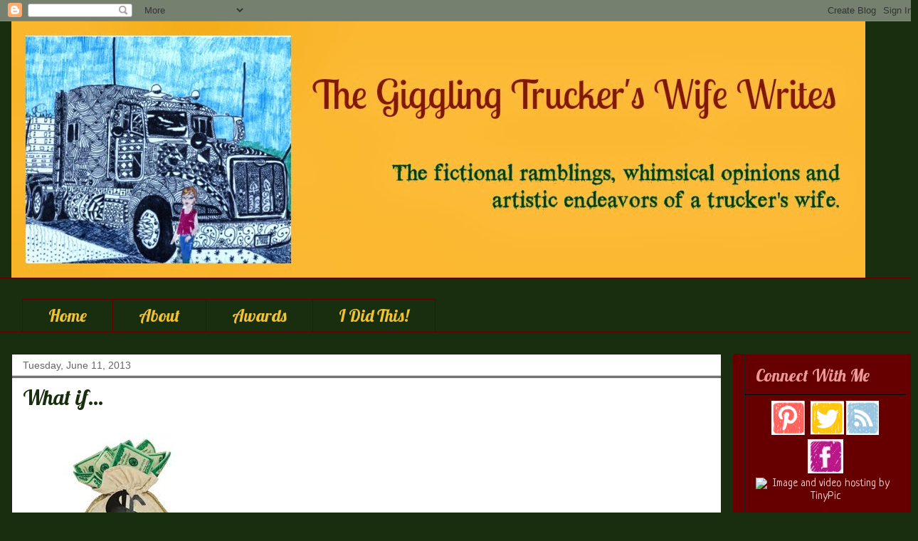

--- FILE ---
content_type: text/html; charset=UTF-8
request_url: https://gigglingtruckerswife.blogspot.com/2013/06/what-if.html?showComment=1371253761585
body_size: 28994
content:
<!DOCTYPE html>
<html class='v2' dir='ltr' xmlns='http://www.w3.org/1999/xhtml' xmlns:b='http://www.google.com/2005/gml/b' xmlns:data='http://www.google.com/2005/gml/data' xmlns:expr='http://www.google.com/2005/gml/expr'>
<head>
<link href='https://www.blogger.com/static/v1/widgets/335934321-css_bundle_v2.css' rel='stylesheet' type='text/css'/>
<meta content='width=1100' name='viewport'/>
<meta content='text/html; charset=UTF-8' http-equiv='Content-Type'/>
<meta content='blogger' name='generator'/>
<link href='https://gigglingtruckerswife.blogspot.com/favicon.ico' rel='icon' type='image/x-icon'/>
<link href='https://gigglingtruckerswife.blogspot.com/2013/06/what-if.html' rel='canonical'/>
<link rel="alternate" type="application/atom+xml" title="The Giggling Truckers Wife Writes - Atom" href="https://gigglingtruckerswife.blogspot.com/feeds/posts/default" />
<link rel="alternate" type="application/rss+xml" title="The Giggling Truckers Wife Writes - RSS" href="https://gigglingtruckerswife.blogspot.com/feeds/posts/default?alt=rss" />
<link rel="service.post" type="application/atom+xml" title="The Giggling Truckers Wife Writes - Atom" href="https://www.blogger.com/feeds/5303475796807404950/posts/default" />

<link rel="alternate" type="application/atom+xml" title="The Giggling Truckers Wife Writes - Atom" href="https://gigglingtruckerswife.blogspot.com/feeds/7691886179689188599/comments/default" />
<!--Can't find substitution for tag [blog.ieCssRetrofitLinks]-->
<link href='https://blogger.googleusercontent.com/img/b/R29vZ2xl/AVvXsEh0tFqEpPmshYoUv1ZNjlrG05vc3DE11KGfkaWHVFxlofA54iL-DvCpUNfcgVq7FwitdxLRLT7AuzIXqCPJ0LTuSZFWmYO8781DYY0wQ-rKsATuXK8ph3J_Ru-_XSQOct3grHrTwTOyCxd2/s1600/money+bag.jpg' rel='image_src'/>
<meta content='https://gigglingtruckerswife.blogspot.com/2013/06/what-if.html' property='og:url'/>
<meta content='What if…' property='og:title'/>
<meta content='The daily life and whimsical opinions of a truckers wife.' property='og:description'/>
<meta content='https://blogger.googleusercontent.com/img/b/R29vZ2xl/AVvXsEh0tFqEpPmshYoUv1ZNjlrG05vc3DE11KGfkaWHVFxlofA54iL-DvCpUNfcgVq7FwitdxLRLT7AuzIXqCPJ0LTuSZFWmYO8781DYY0wQ-rKsATuXK8ph3J_Ru-_XSQOct3grHrTwTOyCxd2/w1200-h630-p-k-no-nu/money+bag.jpg' property='og:image'/>
<title>The Giggling Truckers Wife Writes: What if&#8230;</title>
<style type='text/css'>@font-face{font-family:'Lobster';font-style:normal;font-weight:400;font-display:swap;src:url(//fonts.gstatic.com/s/lobster/v32/neILzCirqoswsqX9zo-mM4MwWJXNqA.woff2)format('woff2');unicode-range:U+0460-052F,U+1C80-1C8A,U+20B4,U+2DE0-2DFF,U+A640-A69F,U+FE2E-FE2F;}@font-face{font-family:'Lobster';font-style:normal;font-weight:400;font-display:swap;src:url(//fonts.gstatic.com/s/lobster/v32/neILzCirqoswsqX9zoamM4MwWJXNqA.woff2)format('woff2');unicode-range:U+0301,U+0400-045F,U+0490-0491,U+04B0-04B1,U+2116;}@font-face{font-family:'Lobster';font-style:normal;font-weight:400;font-display:swap;src:url(//fonts.gstatic.com/s/lobster/v32/neILzCirqoswsqX9zo2mM4MwWJXNqA.woff2)format('woff2');unicode-range:U+0102-0103,U+0110-0111,U+0128-0129,U+0168-0169,U+01A0-01A1,U+01AF-01B0,U+0300-0301,U+0303-0304,U+0308-0309,U+0323,U+0329,U+1EA0-1EF9,U+20AB;}@font-face{font-family:'Lobster';font-style:normal;font-weight:400;font-display:swap;src:url(//fonts.gstatic.com/s/lobster/v32/neILzCirqoswsqX9zoymM4MwWJXNqA.woff2)format('woff2');unicode-range:U+0100-02BA,U+02BD-02C5,U+02C7-02CC,U+02CE-02D7,U+02DD-02FF,U+0304,U+0308,U+0329,U+1D00-1DBF,U+1E00-1E9F,U+1EF2-1EFF,U+2020,U+20A0-20AB,U+20AD-20C0,U+2113,U+2C60-2C7F,U+A720-A7FF;}@font-face{font-family:'Lobster';font-style:normal;font-weight:400;font-display:swap;src:url(//fonts.gstatic.com/s/lobster/v32/neILzCirqoswsqX9zoKmM4MwWJU.woff2)format('woff2');unicode-range:U+0000-00FF,U+0131,U+0152-0153,U+02BB-02BC,U+02C6,U+02DA,U+02DC,U+0304,U+0308,U+0329,U+2000-206F,U+20AC,U+2122,U+2191,U+2193,U+2212,U+2215,U+FEFF,U+FFFD;}@font-face{font-family:'Neucha';font-style:normal;font-weight:400;font-display:swap;src:url(//fonts.gstatic.com/s/neucha/v18/q5uGsou0JOdh94bfuQltKRZUgbxR.woff2)format('woff2');unicode-range:U+0301,U+0400-045F,U+0490-0491,U+04B0-04B1,U+2116;}@font-face{font-family:'Neucha';font-style:normal;font-weight:400;font-display:swap;src:url(//fonts.gstatic.com/s/neucha/v18/q5uGsou0JOdh94bfvQltKRZUgQ.woff2)format('woff2');unicode-range:U+0000-00FF,U+0131,U+0152-0153,U+02BB-02BC,U+02C6,U+02DA,U+02DC,U+0304,U+0308,U+0329,U+2000-206F,U+20AC,U+2122,U+2191,U+2193,U+2212,U+2215,U+FEFF,U+FFFD;}</style>
<style id='page-skin-1' type='text/css'><!--
/*
-----------------------------------------------
Blogger Template Style
Name:     Awesome Inc.
Designer: Tina Chen
URL:      tinachen.org
----------------------------------------------- */
/* Content
----------------------------------------------- */
body {
font: normal normal 20px Neucha;
color: #660000;
background: #192e0e none no-repeat scroll center center;
}
html body .content-outer {
min-width: 0;
max-width: 100%;
width: 100%;
}
a:link {
text-decoration: none;
color: #e06666;
}
a:visited {
text-decoration: none;
color: #f1c232;
}
a:hover {
text-decoration: underline;
color: #38761d;
}
.body-fauxcolumn-outer .cap-top {
position: absolute;
z-index: 1;
height: 276px;
width: 100%;
background: transparent none repeat-x scroll top left;
_background-image: none;
}
/* Columns
----------------------------------------------- */
.content-inner {
padding: 0;
}
.header-inner .section {
margin: 0 16px;
}
.tabs-inner .section {
margin: 0 16px;
}
.main-inner {
padding-top: 30px;
}
.main-inner .column-center-inner,
.main-inner .column-left-inner,
.main-inner .column-right-inner {
padding: 0 5px;
}
*+html body .main-inner .column-center-inner {
margin-top: -30px;
}
#layout .main-inner .column-center-inner {
margin-top: 0;
}
/* Header
----------------------------------------------- */
.header-outer {
margin: 0 0 0 0;
background: transparent none repeat scroll 0 0;
}
.Header h1 {
font: normal bold 40px Arial, Tahoma, Helvetica, FreeSans, sans-serif;
color: #660000;
text-shadow: 0 0 -1px #000000;
}
.Header h1 a {
color: #660000;
}
.Header .description {
font: normal normal 14px Arial, Tahoma, Helvetica, FreeSans, sans-serif;
color: #660000;
}
.header-inner .Header .titlewrapper,
.header-inner .Header .descriptionwrapper {
padding-left: 0;
padding-right: 0;
margin-bottom: 0;
}
.header-inner .Header .titlewrapper {
padding-top: 22px;
}
/* Tabs
----------------------------------------------- */
.tabs-outer {
overflow: hidden;
position: relative;
background: #192e0e none repeat scroll 0 0;
}
#layout .tabs-outer {
overflow: visible;
}
.tabs-cap-top, .tabs-cap-bottom {
position: absolute;
width: 100%;
border-top: 1px solid #660000;
}
.tabs-cap-bottom {
bottom: 0;
}
.tabs-inner .widget li a {
display: inline-block;
margin: 0;
padding: .6em 1.5em;
font: normal normal 24px Lobster;
color: #f1c232;
border-top: 1px solid #660000;
border-bottom: 1px solid #660000;
border-left: 1px solid #660000;
height: 16px;
line-height: 16px;
}
.tabs-inner .widget li:last-child a {
border-right: 1px solid #660000;
}
.tabs-inner .widget li.selected a, .tabs-inner .widget li a:hover {
background: #660000 none repeat-x scroll 0 -100px;
color: #f1d991;
}
/* Headings
----------------------------------------------- */
h2 {
font: normal normal 24px Lobster;
color: #ea9999;
}
/* Widgets
----------------------------------------------- */
.main-inner .section {
margin: 0 27px;
padding: 0;
}
.main-inner .column-left-outer,
.main-inner .column-right-outer {
margin-top: 0;
}
#layout .main-inner .column-left-outer,
#layout .main-inner .column-right-outer {
margin-top: 0;
}
.main-inner .column-left-inner,
.main-inner .column-right-inner {
background: #660000 none repeat 0 0;
-moz-box-shadow: 0 0 0 rgba(0, 0, 0, .2);
-webkit-box-shadow: 0 0 0 rgba(0, 0, 0, .2);
-goog-ms-box-shadow: 0 0 0 rgba(0, 0, 0, .2);
box-shadow: 0 0 0 rgba(0, 0, 0, .2);
-moz-border-radius: 0;
-webkit-border-radius: 0;
-goog-ms-border-radius: 0;
border-radius: 0;
}
#layout .main-inner .column-left-inner,
#layout .main-inner .column-right-inner {
margin-top: 0;
}
.sidebar .widget {
font: normal normal 16px Neucha;
color: #660000;
}
.sidebar .widget a:link {
color: #f4cccc;
}
.sidebar .widget a:visited {
color: #f1c232;
}
.sidebar .widget a:hover {
color: #38761d;
}
.sidebar .widget h2 {
text-shadow: 0 0 -1px #000000;
}
.main-inner .widget {
background-color: #660000;
border: 1px solid #222222;
padding: 0 15px 15px;
margin: 20px -16px;
-moz-box-shadow: 0 0 0 rgba(0, 0, 0, .2);
-webkit-box-shadow: 0 0 0 rgba(0, 0, 0, .2);
-goog-ms-box-shadow: 0 0 0 rgba(0, 0, 0, .2);
box-shadow: 0 0 0 rgba(0, 0, 0, .2);
-moz-border-radius: 0;
-webkit-border-radius: 0;
-goog-ms-border-radius: 0;
border-radius: 0;
}
.main-inner .widget h2 {
margin: 0 -15px;
padding: .6em 15px .5em;
border-bottom: 1px solid #000000;
}
.footer-inner .widget h2 {
padding: 0 0 .4em;
border-bottom: 1px solid #000000;
}
.main-inner .widget h2 + div, .footer-inner .widget h2 + div {
border-top: 1px solid #222222;
padding-top: 8px;
}
.main-inner .widget .widget-content {
margin: 0 -15px;
padding: 7px 15px 0;
}
.main-inner .widget ul, .main-inner .widget #ArchiveList ul.flat {
margin: -8px -15px 0;
padding: 0;
list-style: none;
}
.main-inner .widget #ArchiveList {
margin: -8px 0 0;
}
.main-inner .widget ul li, .main-inner .widget #ArchiveList ul.flat li {
padding: .5em 15px;
text-indent: 0;
color: #666666;
border-top: 1px solid #222222;
border-bottom: 1px solid #000000;
}
.main-inner .widget #ArchiveList ul li {
padding-top: .25em;
padding-bottom: .25em;
}
.main-inner .widget ul li:first-child, .main-inner .widget #ArchiveList ul.flat li:first-child {
border-top: none;
}
.main-inner .widget ul li:last-child, .main-inner .widget #ArchiveList ul.flat li:last-child {
border-bottom: none;
}
.post-body {
position: relative;
}
.main-inner .widget .post-body ul {
padding: 0 2.5em;
margin: .5em 0;
list-style: disc;
}
.main-inner .widget .post-body ul li {
padding: 0.25em 0;
margin-bottom: .25em;
color: #660000;
border: none;
}
.footer-inner .widget ul {
padding: 0;
list-style: none;
}
.widget .zippy {
color: #666666;
}
/* Posts
----------------------------------------------- */
body .main-inner .Blog {
padding: 0;
margin-bottom: 1em;
background-color: transparent;
border: none;
-moz-box-shadow: 0 0 0 rgba(0, 0, 0, 0);
-webkit-box-shadow: 0 0 0 rgba(0, 0, 0, 0);
-goog-ms-box-shadow: 0 0 0 rgba(0, 0, 0, 0);
box-shadow: 0 0 0 rgba(0, 0, 0, 0);
}
.main-inner .section:last-child .Blog:last-child {
padding: 0;
margin-bottom: 1em;
}
.main-inner .widget h2.date-header {
margin: 0 -15px 1px;
padding: 0 0 0 0;
font: normal normal 14px Arial, Tahoma, Helvetica, FreeSans, sans-serif;
color: #666666;
background: transparent none no-repeat scroll top left;
border-top: 0 solid #222222;
border-bottom: 1px solid #000000;
-moz-border-radius-topleft: 0;
-moz-border-radius-topright: 0;
-webkit-border-top-left-radius: 0;
-webkit-border-top-right-radius: 0;
border-top-left-radius: 0;
border-top-right-radius: 0;
position: static;
bottom: 100%;
right: 15px;
text-shadow: 0 0 -1px #000000;
}
.main-inner .widget h2.date-header span {
font: normal normal 14px Arial, Tahoma, Helvetica, FreeSans, sans-serif;
display: block;
padding: .5em 15px;
border-left: 0 solid #222222;
border-right: 0 solid #222222;
}
.date-outer {
position: relative;
margin: 30px 0 20px;
padding: 0 15px;
background-color: #ffffff;
border: 1px solid #222222;
-moz-box-shadow: 0 0 0 rgba(0, 0, 0, .2);
-webkit-box-shadow: 0 0 0 rgba(0, 0, 0, .2);
-goog-ms-box-shadow: 0 0 0 rgba(0, 0, 0, .2);
box-shadow: 0 0 0 rgba(0, 0, 0, .2);
-moz-border-radius: 0;
-webkit-border-radius: 0;
-goog-ms-border-radius: 0;
border-radius: 0;
}
.date-outer:first-child {
margin-top: 0;
}
.date-outer:last-child {
margin-bottom: 20px;
-moz-border-radius-bottomleft: 0;
-moz-border-radius-bottomright: 0;
-webkit-border-bottom-left-radius: 0;
-webkit-border-bottom-right-radius: 0;
-goog-ms-border-bottom-left-radius: 0;
-goog-ms-border-bottom-right-radius: 0;
border-bottom-left-radius: 0;
border-bottom-right-radius: 0;
}
.date-posts {
margin: 0 -15px;
padding: 0 15px;
clear: both;
}
.post-outer, .inline-ad {
border-top: 1px solid #222222;
margin: 0 -15px;
padding: 15px 15px;
}
.post-outer {
padding-bottom: 10px;
}
.post-outer:first-child {
padding-top: 0;
border-top: none;
}
.post-outer:last-child, .inline-ad:last-child {
border-bottom: none;
}
.post-body {
position: relative;
}
.post-body img {
padding: 8px;
background: transparent;
border: 1px solid transparent;
-moz-box-shadow: 0 0 0 rgba(0, 0, 0, .2);
-webkit-box-shadow: 0 0 0 rgba(0, 0, 0, .2);
box-shadow: 0 0 0 rgba(0, 0, 0, .2);
-moz-border-radius: 0;
-webkit-border-radius: 0;
border-radius: 0;
}
h3.post-title, h4 {
font: normal normal 30px Lobster;
color: #192e0e;
}
h3.post-title a {
font: normal normal 30px Lobster;
color: #192e0e;
}
h3.post-title a:hover {
color: #38761d;
text-decoration: underline;
}
.post-header {
margin: 0 0 1em;
}
.post-body {
line-height: 1.4;
}
.post-outer h2 {
color: #660000;
}
.post-footer {
margin: 1.5em 0 0;
}
#blog-pager {
padding: 15px;
font-size: 120%;
background-color: #ffffff;
border: 1px solid #222222;
-moz-box-shadow: 0 0 0 rgba(0, 0, 0, .2);
-webkit-box-shadow: 0 0 0 rgba(0, 0, 0, .2);
-goog-ms-box-shadow: 0 0 0 rgba(0, 0, 0, .2);
box-shadow: 0 0 0 rgba(0, 0, 0, .2);
-moz-border-radius: 0;
-webkit-border-radius: 0;
-goog-ms-border-radius: 0;
border-radius: 0;
-moz-border-radius-topleft: 0;
-moz-border-radius-topright: 0;
-webkit-border-top-left-radius: 0;
-webkit-border-top-right-radius: 0;
-goog-ms-border-top-left-radius: 0;
-goog-ms-border-top-right-radius: 0;
border-top-left-radius: 0;
border-top-right-radius-topright: 0;
margin-top: 1em;
}
.blog-feeds, .post-feeds {
margin: 1em 0;
text-align: center;
color: #f1c232;
}
.blog-feeds a, .post-feeds a {
color: #e06666;
}
.blog-feeds a:visited, .post-feeds a:visited {
color: #f1c232;
}
.blog-feeds a:hover, .post-feeds a:hover {
color: #38761d;
}
.post-outer .comments {
margin-top: 2em;
}
/* Comments
----------------------------------------------- */
.comments .comments-content .icon.blog-author {
background-repeat: no-repeat;
background-image: url([data-uri]);
}
.comments .comments-content .loadmore a {
border-top: 1px solid #660000;
border-bottom: 1px solid #660000;
}
.comments .continue {
border-top: 2px solid #660000;
}
/* Footer
----------------------------------------------- */
.footer-outer {
margin: -0 0 -1px;
padding: 0 0 0;
color: #660000;
overflow: hidden;
}
.footer-fauxborder-left {
border-top: 1px solid #222222;
background: #fcd354 none repeat scroll 0 0;
-moz-box-shadow: 0 0 0 rgba(0, 0, 0, .2);
-webkit-box-shadow: 0 0 0 rgba(0, 0, 0, .2);
-goog-ms-box-shadow: 0 0 0 rgba(0, 0, 0, .2);
box-shadow: 0 0 0 rgba(0, 0, 0, .2);
margin: 0 -0;
}
/* Mobile
----------------------------------------------- */
body.mobile {
background-size: auto;
}
.mobile .body-fauxcolumn-outer {
background: transparent none repeat scroll top left;
}
*+html body.mobile .main-inner .column-center-inner {
margin-top: 0;
}
.mobile .main-inner .widget {
padding: 0 0 15px;
}
.mobile .main-inner .widget h2 + div,
.mobile .footer-inner .widget h2 + div {
border-top: none;
padding-top: 0;
}
.mobile .footer-inner .widget h2 {
padding: 0.5em 0;
border-bottom: none;
}
.mobile .main-inner .widget .widget-content {
margin: 0;
padding: 7px 0 0;
}
.mobile .main-inner .widget ul,
.mobile .main-inner .widget #ArchiveList ul.flat {
margin: 0 -15px 0;
}
.mobile .main-inner .widget h2.date-header {
right: 0;
}
.mobile .date-header span {
padding: 0.4em 0;
}
.mobile .date-outer:first-child {
margin-bottom: 0;
border: 1px solid #222222;
-moz-border-radius-topleft: 0;
-moz-border-radius-topright: 0;
-webkit-border-top-left-radius: 0;
-webkit-border-top-right-radius: 0;
-goog-ms-border-top-left-radius: 0;
-goog-ms-border-top-right-radius: 0;
border-top-left-radius: 0;
border-top-right-radius: 0;
}
.mobile .date-outer {
border-color: #222222;
border-width: 0 1px 1px;
}
.mobile .date-outer:last-child {
margin-bottom: 0;
}
.mobile .main-inner {
padding: 0;
}
.mobile .header-inner .section {
margin: 0;
}
.mobile .post-outer, .mobile .inline-ad {
padding: 5px 0;
}
.mobile .tabs-inner .section {
margin: 0 10px;
}
.mobile .main-inner .widget h2 {
margin: 0;
padding: 0;
}
.mobile .main-inner .widget h2.date-header span {
padding: 0;
}
.mobile .main-inner .widget .widget-content {
margin: 0;
padding: 7px 0 0;
}
.mobile #blog-pager {
border: 1px solid transparent;
background: #fcd354 none repeat scroll 0 0;
}
.mobile .main-inner .column-left-inner,
.mobile .main-inner .column-right-inner {
background: #660000 none repeat 0 0;
-moz-box-shadow: none;
-webkit-box-shadow: none;
-goog-ms-box-shadow: none;
box-shadow: none;
}
.mobile .date-posts {
margin: 0;
padding: 0;
}
.mobile .footer-fauxborder-left {
margin: 0;
border-top: inherit;
}
.mobile .main-inner .section:last-child .Blog:last-child {
margin-bottom: 0;
}
.mobile-index-contents {
color: #660000;
}
.mobile .mobile-link-button {
background: #e06666 none repeat scroll 0 0;
}
.mobile-link-button a:link, .mobile-link-button a:visited {
color: #ffffff;
}
.mobile .tabs-inner .PageList .widget-content {
background: transparent;
border-top: 1px solid;
border-color: #660000;
color: #f1c232;
}
.mobile .tabs-inner .PageList .widget-content .pagelist-arrow {
border-left: 1px solid #660000;
}

--></style>
<style id='template-skin-1' type='text/css'><!--
body {
min-width: 1290px;
}
.content-outer, .content-fauxcolumn-outer, .region-inner {
min-width: 1290px;
max-width: 1290px;
_width: 1290px;
}
.main-inner .columns {
padding-left: 0px;
padding-right: 260px;
}
.main-inner .fauxcolumn-center-outer {
left: 0px;
right: 260px;
/* IE6 does not respect left and right together */
_width: expression(this.parentNode.offsetWidth -
parseInt("0px") -
parseInt("260px") + 'px');
}
.main-inner .fauxcolumn-left-outer {
width: 0px;
}
.main-inner .fauxcolumn-right-outer {
width: 260px;
}
.main-inner .column-left-outer {
width: 0px;
right: 100%;
margin-left: -0px;
}
.main-inner .column-right-outer {
width: 260px;
margin-right: -260px;
}
#layout {
min-width: 0;
}
#layout .content-outer {
min-width: 0;
width: 800px;
}
#layout .region-inner {
min-width: 0;
width: auto;
}
--></style>
<script type='text/javascript'>
        (function(i,s,o,g,r,a,m){i['GoogleAnalyticsObject']=r;i[r]=i[r]||function(){
        (i[r].q=i[r].q||[]).push(arguments)},i[r].l=1*new Date();a=s.createElement(o),
        m=s.getElementsByTagName(o)[0];a.async=1;a.src=g;m.parentNode.insertBefore(a,m)
        })(window,document,'script','https://www.google-analytics.com/analytics.js','ga');
        ga('create', 'UA-31002867-1', 'auto', 'blogger');
        ga('blogger.send', 'pageview');
      </script>
<script type='text/javascript'>
// Twitter
(function (a, b, c){var d=a.getElementsByTagName(b)[0];if (!a.getElementById(c)){a=a.createElement(b);a.id=c;a.src="//platform.twitter.com/widgets.js";d.parentNode.insertBefore(a, d)}})(document, "script", "twitter-wjs");
</script>
<script type='text/javascript'>
//<![CDATA[
  (function() {
    var shr = document.createElement('script');
    shr.setAttribute('data-cfasync', 'false');
    shr.src = '//dsms0mj1bbhn4.cloudfront.net/assets/pub/shareaholic.js';
    shr.type = 'text/javascript'; shr.async = 'true';
    shr.onload = shr.onreadystatechange = function() {
      var rs = this.readyState;
      if (rs && rs != 'complete' && rs != 'loaded') return;
      var site_id = '74aaee3c224e70fd94e0354382439307';
      try { Shareaholic.init(site_id); } catch (e) {}
    };
    var s = document.getElementsByTagName('script')[0];
    s.parentNode.insertBefore(shr, s);
  })();
//]]>
</script>
<style type='text/css'>
/*---- Horizontal Social Buttons Bar By RafayTutorials ---- */
#SocialShareBar {
float: left;
border-top: 1px solid #eaeaea;
border-bottom: 1px solid #eaeaea;
width: 610px;
margin-bottom: 20px;
margin-left: -10px;
margin-top: 10px;
position: relative;
clear:both;
z-index: 9999;
}
.social-heading h5 {
float: left;
padding-right: 20px;
padding-top: 13px;
text-transform: uppercase;
font-weight: bold;
margin: 0px;
padding-left: 10px;
font-family: 'Lora',Arial,Helvetica,Geneva,sans-serif;
font-size: 15px;
color: #555555;
}
.twitter-tweet, .facebook-like, .google-plus, .comment-counter {
float: left;
border-left: 1px solid #eaeaea;
padding-left: 18px;
padding-top: 15px;
padding-bottom: 10px;
width: auto;
height: 22px;
}
.comment-counter a {
text-decoration: none !important;
}
.share-bubble{
background: url(https://blogger.googleusercontent.com/img/b/R29vZ2xl/AVvXsEg2vFeqBAsZuP37ZxB4K1Fff8cwAufnDWS7wKnnzk4jJhbDH4KyRPTIeI9XrvqCrNOjX7DFNpvEnb-XIXFeOa19EGeBUAWh1eis5kYt4f5HMTSud3bnWwZvMdMm5kpbgESE8sSlVWmWNQSV/s1600/Comments.png) no-repeat;
height: 22px;
min-width: 30px;
float: left;
margin: 4px 5px 0px 5px;
}
.google-plus {
margin-left: 20px;
}
</style>
<link href='https://www.blogger.com/dyn-css/authorization.css?targetBlogID=5303475796807404950&amp;zx=a8f4142f-4a2a-40bc-8895-fac5ca7c50b2' media='none' onload='if(media!=&#39;all&#39;)media=&#39;all&#39;' rel='stylesheet'/><noscript><link href='https://www.blogger.com/dyn-css/authorization.css?targetBlogID=5303475796807404950&amp;zx=a8f4142f-4a2a-40bc-8895-fac5ca7c50b2' rel='stylesheet'/></noscript>
<meta name='google-adsense-platform-account' content='ca-host-pub-1556223355139109'/>
<meta name='google-adsense-platform-domain' content='blogspot.com'/>

</head>
<body class='loading variant-dark'>
<div class='navbar section' id='navbar'><div class='widget Navbar' data-version='1' id='Navbar1'><script type="text/javascript">
    function setAttributeOnload(object, attribute, val) {
      if(window.addEventListener) {
        window.addEventListener('load',
          function(){ object[attribute] = val; }, false);
      } else {
        window.attachEvent('onload', function(){ object[attribute] = val; });
      }
    }
  </script>
<div id="navbar-iframe-container"></div>
<script type="text/javascript" src="https://apis.google.com/js/platform.js"></script>
<script type="text/javascript">
      gapi.load("gapi.iframes:gapi.iframes.style.bubble", function() {
        if (gapi.iframes && gapi.iframes.getContext) {
          gapi.iframes.getContext().openChild({
              url: 'https://www.blogger.com/navbar/5303475796807404950?po\x3d7691886179689188599\x26origin\x3dhttps://gigglingtruckerswife.blogspot.com',
              where: document.getElementById("navbar-iframe-container"),
              id: "navbar-iframe"
          });
        }
      });
    </script><script type="text/javascript">
(function() {
var script = document.createElement('script');
script.type = 'text/javascript';
script.src = '//pagead2.googlesyndication.com/pagead/js/google_top_exp.js';
var head = document.getElementsByTagName('head')[0];
if (head) {
head.appendChild(script);
}})();
</script>
</div></div>
<div class='body-fauxcolumns'>
<div class='fauxcolumn-outer body-fauxcolumn-outer'>
<div class='cap-top'>
<div class='cap-left'></div>
<div class='cap-right'></div>
</div>
<div class='fauxborder-left'>
<div class='fauxborder-right'></div>
<div class='fauxcolumn-inner'>
</div>
</div>
<div class='cap-bottom'>
<div class='cap-left'></div>
<div class='cap-right'></div>
</div>
</div>
</div>
<div class='content'>
<div class='content-fauxcolumns'>
<div class='fauxcolumn-outer content-fauxcolumn-outer'>
<div class='cap-top'>
<div class='cap-left'></div>
<div class='cap-right'></div>
</div>
<div class='fauxborder-left'>
<div class='fauxborder-right'></div>
<div class='fauxcolumn-inner'>
</div>
</div>
<div class='cap-bottom'>
<div class='cap-left'></div>
<div class='cap-right'></div>
</div>
</div>
</div>
<div class='content-outer'>
<div class='content-cap-top cap-top'>
<div class='cap-left'></div>
<div class='cap-right'></div>
</div>
<div class='fauxborder-left content-fauxborder-left'>
<div class='fauxborder-right content-fauxborder-right'></div>
<div class='content-inner'>
<header>
<div class='header-outer'>
<div class='header-cap-top cap-top'>
<div class='cap-left'></div>
<div class='cap-right'></div>
</div>
<div class='fauxborder-left header-fauxborder-left'>
<div class='fauxborder-right header-fauxborder-right'></div>
<div class='region-inner header-inner'>
<div class='header section' id='header'><div class='widget Header' data-version='1' id='Header2'>
<div id='header-inner'>
<a href='https://gigglingtruckerswife.blogspot.com/' style='display: block'>
<img alt='The Giggling Truckers Wife Writes' height='360px; ' id='Header2_headerimg' src='https://blogger.googleusercontent.com/img/b/R29vZ2xl/AVvXsEimw4j6Fx6HDBdSbIx-Vi3VHOi1odbk-rrEp3OKvtIQz7xwfEetcWbnpIOwkhc3TzUv2H7GLOifHkFmghbEcSqnY-DfXTQ9ksWHEgLB8JDBfY4gzziCUFyaT707mVZBZsyPQS6QVTh-G-8f/s1600/kathysheader4.jpg' style='display: block' width='1200px; '/>
</a>
</div>
</div></div>
</div>
</div>
<div class='header-cap-bottom cap-bottom'>
<div class='cap-left'></div>
<div class='cap-right'></div>
</div>
</div>
</header>
<div class='tabs-outer'>
<div class='tabs-cap-top cap-top'>
<div class='cap-left'></div>
<div class='cap-right'></div>
</div>
<div class='fauxborder-left tabs-fauxborder-left'>
<div class='fauxborder-right tabs-fauxborder-right'></div>
<div class='region-inner tabs-inner'>
<div class='tabs no-items section' id='crosscol'></div>
<div class='tabs section' id='crosscol-overflow'><div class='widget PageList' data-version='1' id='PageList1'>
<h2>Pages</h2>
<div class='widget-content'>
<ul>
<li>
<a href='https://gigglingtruckerswife.blogspot.com/'>Home</a>
</li>
<li>
<a href='https://gigglingtruckerswife.blogspot.com/p/about.html'>About</a>
</li>
<li>
<a href='https://gigglingtruckerswife.blogspot.com/p/blog-awards.html'>Awards</a>
</li>
<li>
<a href='https://gigglingtruckerswife.blogspot.com/p/i-did-this.html'>I Did This! </a>
</li>
</ul>
<div class='clear'></div>
</div>
</div></div>
</div>
</div>
<div class='tabs-cap-bottom cap-bottom'>
<div class='cap-left'></div>
<div class='cap-right'></div>
</div>
</div>
<div class='main-outer'>
<div class='main-cap-top cap-top'>
<div class='cap-left'></div>
<div class='cap-right'></div>
</div>
<div class='fauxborder-left main-fauxborder-left'>
<div class='fauxborder-right main-fauxborder-right'></div>
<div class='region-inner main-inner'>
<div class='columns fauxcolumns'>
<div class='fauxcolumn-outer fauxcolumn-center-outer'>
<div class='cap-top'>
<div class='cap-left'></div>
<div class='cap-right'></div>
</div>
<div class='fauxborder-left'>
<div class='fauxborder-right'></div>
<div class='fauxcolumn-inner'>
</div>
</div>
<div class='cap-bottom'>
<div class='cap-left'></div>
<div class='cap-right'></div>
</div>
</div>
<div class='fauxcolumn-outer fauxcolumn-left-outer'>
<div class='cap-top'>
<div class='cap-left'></div>
<div class='cap-right'></div>
</div>
<div class='fauxborder-left'>
<div class='fauxborder-right'></div>
<div class='fauxcolumn-inner'>
</div>
</div>
<div class='cap-bottom'>
<div class='cap-left'></div>
<div class='cap-right'></div>
</div>
</div>
<div class='fauxcolumn-outer fauxcolumn-right-outer'>
<div class='cap-top'>
<div class='cap-left'></div>
<div class='cap-right'></div>
</div>
<div class='fauxborder-left'>
<div class='fauxborder-right'></div>
<div class='fauxcolumn-inner'>
</div>
</div>
<div class='cap-bottom'>
<div class='cap-left'></div>
<div class='cap-right'></div>
</div>
</div>
<!-- corrects IE6 width calculation -->
<div class='columns-inner'>
<div class='column-center-outer'>
<div class='column-center-inner'>
<div class='main section' id='main'><div class='widget Blog' data-version='1' id='Blog1'>
<div class='blog-posts hfeed'>

          <div class="date-outer">
        
<h2 class='date-header'><span>Tuesday, June 11, 2013</span></h2>

          <div class="date-posts">
        
<div class='post-outer'>
<div class='post hentry' itemprop='blogPost' itemscope='itemscope' itemtype='http://schema.org/BlogPosting'>
<meta content='https://blogger.googleusercontent.com/img/b/R29vZ2xl/AVvXsEh0tFqEpPmshYoUv1ZNjlrG05vc3DE11KGfkaWHVFxlofA54iL-DvCpUNfcgVq7FwitdxLRLT7AuzIXqCPJ0LTuSZFWmYO8781DYY0wQ-rKsATuXK8ph3J_Ru-_XSQOct3grHrTwTOyCxd2/s1600/money+bag.jpg' itemprop='image_url'/>
<meta content='5303475796807404950' itemprop='blogId'/>
<meta content='7691886179689188599' itemprop='postId'/>
<a name='7691886179689188599'></a>
<h3 class='post-title entry-title' itemprop='name'>
What if&#8230;
</h3>
<div class='post-header'>
<div class='post-header-line-1'></div>
</div>
<div class='post-body entry-content' id='post-body-7691886179689188599' itemprop='description articleBody'>
<div dir="ltr" style="text-align: left;" trbidi="on">
<div class="separator" style="clear: both; text-align: center;">
<a href="https://blogger.googleusercontent.com/img/b/R29vZ2xl/AVvXsEh0tFqEpPmshYoUv1ZNjlrG05vc3DE11KGfkaWHVFxlofA54iL-DvCpUNfcgVq7FwitdxLRLT7AuzIXqCPJ0LTuSZFWmYO8781DYY0wQ-rKsATuXK8ph3J_Ru-_XSQOct3grHrTwTOyCxd2/s1600/money+bag.jpg" imageanchor="1" style="clear: left; float: left; margin-bottom: 1em; margin-right: 1em;"><img border="0" src="https://blogger.googleusercontent.com/img/b/R29vZ2xl/AVvXsEh0tFqEpPmshYoUv1ZNjlrG05vc3DE11KGfkaWHVFxlofA54iL-DvCpUNfcgVq7FwitdxLRLT7AuzIXqCPJ0LTuSZFWmYO8781DYY0wQ-rKsATuXK8ph3J_Ru-_XSQOct3grHrTwTOyCxd2/s1600/money+bag.jpg" /></a></div>
<div class="MsoNormal">
<span style="line-height: 115%;"><span style="color: #741b47; font-family: Trebuchet MS, sans-serif; font-size: large;"><br /></span></span></div>
<div class="MsoNormal">
<span style="line-height: 115%;"><span style="color: #741b47; font-family: Trebuchet MS, sans-serif; font-size: large;"><br /></span></span></div>
<div class="MsoNormal">
<span style="line-height: 115%;"><span style="color: #741b47; font-family: Trebuchet MS, sans-serif; font-size: large;"><br /></span></span></div>
<div class="MsoNormal">
<span style="line-height: 115%;"><span style="color: #741b47; font-family: Trebuchet MS, sans-serif; font-size: large;"><br /></span></span></div>
<div class="MsoNormal">
<span style="line-height: 115%;"><span style="color: #741b47; font-family: Trebuchet MS, sans-serif; font-size: large;"><br /></span></span></div>
<div class="MsoNormal">
<span style="line-height: 115%;"><span style="color: #741b47; font-family: Trebuchet MS, sans-serif; font-size: large;"><br /></span></span></div>
<div class="MsoNormal">
<span style="line-height: 115%;"><span style="color: #741b47; font-family: Trebuchet MS, sans-serif; font-size: large;">What if
everyone had enough money to get what they needed or wanted?<o:p></o:p></span></span></div>
<div class="MsoNormal">
<span style="line-height: 115%;"><span style="color: #741b47; font-family: Trebuchet MS, sans-serif; font-size: large;"><br /></span></span></div>
<div class="MsoNormal">
<span style="line-height: 115%;"><span style="color: #741b47; font-family: Trebuchet MS, sans-serif; font-size: large;"><br /></span></span></div>
<div class="MsoNormal">
<span style="line-height: 115%;"><span style="color: #741b47; font-family: Trebuchet MS, sans-serif; font-size: large;"><br /></span></span></div>
<div class="MsoNormal">
<span style="line-height: 115%;"><span style="color: #741b47; font-family: Trebuchet MS, sans-serif; font-size: large;"></span></span></div>
<div class="MsoNormal">
<span style="color: #741b47; font-family: Trebuchet MS, sans-serif; font-size: large;"><span style="line-height: 115%;"><span style="color: #741b47; font-family: Trebuchet MS, sans-serif; font-size: large;"><br /></span></span></span></div>
<div class="MsoNormal">
<span style="color: #741b47; font-family: Trebuchet MS, sans-serif; font-size: large;"><a href="https://blogger.googleusercontent.com/img/b/R29vZ2xl/AVvXsEieE31gFiWtessGjAMUQWF5v_nidapJ2dR3iLI1FvkKfJRIxb1vd0XBgWMmxc5Sn95cSvUH1Bw2HCYGb1rYJrclVdZNC-qH59zLAYHUJG299i_kUvZ16PQuIeqBEHPDBDxV_aqpC-T55PCu/s1600/unicorns.jpg" imageanchor="1" style="clear: right; float: right; margin-bottom: 1em; margin-left: 1em;"><img border="0" height="160" src="https://blogger.googleusercontent.com/img/b/R29vZ2xl/AVvXsEieE31gFiWtessGjAMUQWF5v_nidapJ2dR3iLI1FvkKfJRIxb1vd0XBgWMmxc5Sn95cSvUH1Bw2HCYGb1rYJrclVdZNC-qH59zLAYHUJG299i_kUvZ16PQuIeqBEHPDBDxV_aqpC-T55PCu/s320/unicorns.jpg" width="320" /></a><span style="line-height: 115%;"><span style="color: #741b47; font-family: Trebuchet MS, sans-serif; font-size: large;"><br /></span></span></span></div>
<span style="color: #741b47; font-family: Trebuchet MS, sans-serif; font-size: large;">What if
there really were unicorns magically prancing about pooping rainbows?<o:p></o:p></span><br />
<div class="MsoNormal">
<span style="line-height: 115%;"><span style="color: #741b47; font-family: Trebuchet MS, sans-serif; font-size: large;"><br /></span></span></div>
<div class="MsoNormal">
<span style="line-height: 115%;"><span style="color: #741b47; font-family: Trebuchet MS, sans-serif; font-size: large;"><br /></span></span></div>
<div class="separator" style="clear: both; text-align: center;">
</div>
<div class="MsoNormal">
<a href="https://blogger.googleusercontent.com/img/b/R29vZ2xl/AVvXsEgjDo9uFK49hTWQlY3b2qRgZuDxjXPYcQsJNy8xBV1PFqeCR0IvOdRL_v103dlwxkE4bqnpGJqh7DR6y1TqtWX_ChNg-WWgFtRYZtzF8Tj4AU-fUgZxsn0l7ozxSfBH0t6cFoVFAi2NvRyy/s1600/what+goes+around.jpg" imageanchor="1" style="clear: left; float: left; margin-bottom: 1em; margin-right: 1em;"><img border="0" height="320" src="https://blogger.googleusercontent.com/img/b/R29vZ2xl/AVvXsEgjDo9uFK49hTWQlY3b2qRgZuDxjXPYcQsJNy8xBV1PFqeCR0IvOdRL_v103dlwxkE4bqnpGJqh7DR6y1TqtWX_ChNg-WWgFtRYZtzF8Tj4AU-fUgZxsn0l7ozxSfBH0t6cFoVFAi2NvRyy/s320/what+goes+around.jpg" width="188" /></a><span style="line-height: 115%;"><span style="color: #741b47; font-family: Trebuchet MS, sans-serif; font-size: large;"></span></span></div>
<div class="MsoNormal">
<span style="color: #741b47; font-family: Trebuchet MS, sans-serif; font-size: large;"><span style="line-height: 115%;"><span style="color: #741b47; font-family: Trebuchet MS, sans-serif; font-size: large;"><br /></span></span></span></div>
<div class="MsoNormal">
<span style="color: #741b47; font-family: Trebuchet MS, sans-serif; font-size: large;"><span style="line-height: 115%;"><span style="color: #741b47; font-family: Trebuchet MS, sans-serif; font-size: large;"><br /></span></span></span></div>
<div class="MsoNormal">
<span style="color: #741b47; font-family: Trebuchet MS, sans-serif; font-size: large;"><span style="line-height: 115%;"><span style="color: #741b47; font-family: Trebuchet MS, sans-serif; font-size: large;"><br /></span></span></span></div>
<div class="MsoNormal">
<span style="color: #741b47; font-family: Trebuchet MS, sans-serif; font-size: large;"><span style="line-height: 115%;"><span style="color: #741b47; font-family: Trebuchet MS, sans-serif; font-size: large;"><br /></span></span></span></div>
<div class="MsoNormal">
<span style="color: #741b47; font-family: Trebuchet MS, sans-serif; font-size: large;"><span style="line-height: 115%;"><span style="color: #741b47; font-family: Trebuchet MS, sans-serif; font-size: large;"><br /></span></span></span></div>
<span style="color: #741b47; font-family: Trebuchet MS, sans-serif; font-size: large;">What if what
went around didn&#8217;t take so long to come around?<o:p></o:p></span><br />
<div class="MsoNormal">
<span style="line-height: 115%;"><span style="color: #741b47; font-family: Trebuchet MS, sans-serif; font-size: large;"><br /></span></span></div>
<div class="MsoNormal">
<span style="line-height: 115%;"><span style="color: #741b47; font-family: Trebuchet MS, sans-serif; font-size: large;"><br /></span></span></div>
<div class="MsoNormal">
<span style="line-height: 115%;"><span style="color: #741b47; font-family: Trebuchet MS, sans-serif; font-size: large;"><br /></span></span></div>
<div class="MsoNormal">
<span style="line-height: 115%;"><span style="color: #741b47; font-family: Trebuchet MS, sans-serif; font-size: large;"><br /></span></span></div>
<div class="MsoNormal">
<span style="line-height: 115%;"><span style="color: #741b47; font-family: Trebuchet MS, sans-serif; font-size: large;"><br /></span></span></div>
<div class="MsoNormal">
<span style="line-height: 115%;"><span style="color: #741b47; font-family: Trebuchet MS, sans-serif; font-size: large;"><br /></span></span></div>
<div class="MsoNormal">
<span style="line-height: 115%;"><span style="color: #741b47; font-family: Trebuchet MS, sans-serif; font-size: large;"><br /></span></span></div>
<div class="MsoNormal">
<span style="line-height: 115%;"><span style="color: #741b47; font-family: Trebuchet MS, sans-serif; font-size: large;"><br /></span></span></div>
<div class="MsoNormal">
<span style="line-height: 115%;"><span style="color: #741b47; font-family: Trebuchet MS, sans-serif; font-size: large;"><br /></span></span></div>
<div class="MsoNormal">
<a href="https://blogger.googleusercontent.com/img/b/R29vZ2xl/AVvXsEjRLNAq7PCMDhSPC4jQX9OnvTRsow8DI1P6Uugk9O4iNG-nVAoKXwBurIITCp7CS3_H4eF3awaiiYjW0zFb7nvhyphenhyphenuGIqxAWXVo4mk3yJuXQRynXE_M24DcAl6qG4yKAWskPpX3HQBQ0HuzL/s1600/laughing+kittly.jpg" imageanchor="1" style="clear: right; float: right; margin-bottom: 1em; margin-left: 1em;"><img border="0" height="168" src="https://blogger.googleusercontent.com/img/b/R29vZ2xl/AVvXsEjRLNAq7PCMDhSPC4jQX9OnvTRsow8DI1P6Uugk9O4iNG-nVAoKXwBurIITCp7CS3_H4eF3awaiiYjW0zFb7nvhyphenhyphenuGIqxAWXVo4mk3yJuXQRynXE_M24DcAl6qG4yKAWskPpX3HQBQ0HuzL/s200/laughing+kittly.jpg" width="200" /></a><span style="line-height: 115%;"><span style="color: #741b47; font-family: Trebuchet MS, sans-serif; font-size: large;"><br /></span></span></div>
<div class="MsoNormal">
<span style="line-height: 115%;"><span style="color: #741b47; font-family: Trebuchet MS, sans-serif; font-size: large;"><br /></span></span></div>
<div class="MsoNormal">
<span style="line-height: 115%;"><span style="color: #741b47; font-family: Trebuchet MS, sans-serif; font-size: large;"><br /></span></span></div>
<div class="MsoNormal">
<span style="line-height: 115%;"><span style="color: #741b47; font-family: Trebuchet MS, sans-serif; font-size: large;"><br /></span></span></div>
<div class="MsoNormal">
<span style="line-height: 115%;"><span style="color: #741b47; font-family: Trebuchet MS, sans-serif; font-size: large;">What if
there was more laughter in the world and a little less sadness?<o:p></o:p></span></span></div>
<div class="MsoNormal">
<span style="line-height: 115%;"><span style="color: #741b47; font-family: Trebuchet MS, sans-serif; font-size: large;"><br /></span></span></div>
<div class="MsoNormal">
<span style="line-height: 115%;"><span style="color: #741b47; font-family: Trebuchet MS, sans-serif; font-size: large;"><br /></span></span></div>
<div class="MsoNormal">
<span style="line-height: 115%;"><span style="color: #741b47; font-family: Trebuchet MS, sans-serif; font-size: large;"><br /></span></span></div>
<div class="MsoNormal">
<span style="line-height: 115%;"><span style="color: #741b47; font-family: Trebuchet MS, sans-serif; font-size: large;"><br /></span></span></div>
<div class="MsoNormal">
<span style="line-height: 115%;"><span style="color: #741b47; font-family: Trebuchet MS, sans-serif; font-size: large;"><br /></span></span></div>
<div class="MsoNormal">
<span style="line-height: 115%;"><span style="color: #741b47; font-family: Trebuchet MS, sans-serif; font-size: large;"><br /></span></span></div>
<div class="separator" style="clear: both; text-align: center;">
<a href="https://blogger.googleusercontent.com/img/b/R29vZ2xl/AVvXsEiz4eMvhJ9LPbU3ipSACXJ__xelVbd5nqspgET-R7bKjrEEzQbYawtY5-HNAFguosZ3hYPnN-08pDBgckXNb-jFA860kN_trRr0WTXc_OAJ5_TKQ0BC23BGBJtLJL1noYzFXGFZkdYAPed_/s1600/stop.jpg" imageanchor="1" style="clear: left; float: left; margin-bottom: 1em; margin-right: 1em;"><img border="0" height="149" src="https://blogger.googleusercontent.com/img/b/R29vZ2xl/AVvXsEiz4eMvhJ9LPbU3ipSACXJ__xelVbd5nqspgET-R7bKjrEEzQbYawtY5-HNAFguosZ3hYPnN-08pDBgckXNb-jFA860kN_trRr0WTXc_OAJ5_TKQ0BC23BGBJtLJL1noYzFXGFZkdYAPed_/s200/stop.jpg" width="200" /></a></div>
<div class="MsoNormal">
<span style="line-height: 115%;"><span style="color: #741b47; font-family: Trebuchet MS, sans-serif; font-size: large;"><br /></span></span></div>
<div class="MsoNormal">
<span style="line-height: 115%;"><span style="color: #741b47; font-family: Trebuchet MS, sans-serif; font-size: large;"><br /></span></span></div>
<div class="MsoNormal">
<span style="line-height: 115%;"><span style="color: #741b47; font-family: Trebuchet MS, sans-serif; font-size: large;"><br /></span></span></div>
<div class="MsoNormal">
<span style="line-height: 115%;"><span style="color: #741b47; font-family: Trebuchet MS, sans-serif; font-size: large;">What if you
really could stop the world and let the assholes off?<o:p></o:p></span></span></div>
<div class="MsoNormal">
<span style="line-height: 115%;"><span style="color: #741b47; font-family: Trebuchet MS, sans-serif; font-size: large;"><br /></span></span></div>
<div class="MsoNormal">
<span style="line-height: 115%;"><span style="color: #741b47; font-family: Trebuchet MS, sans-serif; font-size: large;"><br /></span></span></div>
<div class="MsoNormal">
<span style="line-height: 115%;"><span style="color: #741b47; font-family: Trebuchet MS, sans-serif; font-size: large;"><br /></span></span></div>
<div class="MsoNormal">
<span style="line-height: 115%;"><span style="color: #741b47; font-family: Trebuchet MS, sans-serif; font-size: large;"><br /></span></span></div>
<div class="MsoNormal">
<a href="https://blogger.googleusercontent.com/img/b/R29vZ2xl/AVvXsEhAVnyflBq857sOxW-yUFY95qa7VxtLClJlg2amMyxA4nn6rAhjB_zprZCjEeRoxtKIhfkXxB0X2r-2r7GmEimkovwdS6M5BdHKjz-xXBKBNauIE33oGkIrT3JxIu7NsmgD4C-c6HRZWv_4/s1600/dream+big.jpg" imageanchor="1" style="clear: right; float: right; margin-bottom: 1em; margin-left: 1em;"><img border="0" height="200" src="https://blogger.googleusercontent.com/img/b/R29vZ2xl/AVvXsEhAVnyflBq857sOxW-yUFY95qa7VxtLClJlg2amMyxA4nn6rAhjB_zprZCjEeRoxtKIhfkXxB0X2r-2r7GmEimkovwdS6M5BdHKjz-xXBKBNauIE33oGkIrT3JxIu7NsmgD4C-c6HRZWv_4/s200/dream+big.jpg" width="139" /></a><span style="line-height: 115%;"><span style="color: #741b47; font-family: Trebuchet MS, sans-serif; font-size: large;"><br /></span></span></div>
<div class="MsoNormal">
<span style="line-height: 115%;"><span style="color: #741b47; font-family: Trebuchet MS, sans-serif; font-size: large;"><br /></span></span></div>
<div class="MsoNormal">
<span style="line-height: 115%;"><span style="color: #741b47; font-family: Trebuchet MS, sans-serif; font-size: large;"><br /></span></span></div>
<div class="MsoNormal">
<span style="line-height: 115%;"><span style="color: #741b47; font-family: Trebuchet MS, sans-serif; font-size: large;"><br /></span></span></div>
<div class="MsoNormal">
<span style="line-height: 115%;"><span style="color: #741b47; font-family: Trebuchet MS, sans-serif; font-size: large;">What</span></span><span style="color: #741b47; font-family: 'Trebuchet MS', sans-serif; font-size: large; line-height: 115%;">&nbsp;if
everyone really got to fulfill their dreams and do the job they went to school
for instead of settling for a poor substitute?</span></div>
<div class="MsoNormal">
<span style="color: #741b47; font-family: 'Trebuchet MS', sans-serif; font-size: large; line-height: 115%;"><br /></span></div>
<div class="MsoNormal">
<span style="color: #741b47; font-family: 'Trebuchet MS', sans-serif; font-size: large; line-height: 115%;"><br /></span></div>
<div class="MsoNormal">
<a href="https://blogger.googleusercontent.com/img/b/R29vZ2xl/AVvXsEgCiKsuo-zDBHW4U7f6dZ1nI4WJ59Ha7iu3F-VPvsTzROf7PtUx9CqCOkXEiO7WC3zWOzxXQRpUUUspUKhBFjPo-Q516tEEQC7xURFPEEPDAlBtWtjPsovwQ5k4Fzb94ZaUTFECMVPHxVGY/s1600/gas+prices.jpg" imageanchor="1" style="clear: left; float: left; margin-bottom: 1em; margin-right: 1em;"><img border="0" height="200" src="https://blogger.googleusercontent.com/img/b/R29vZ2xl/AVvXsEgCiKsuo-zDBHW4U7f6dZ1nI4WJ59Ha7iu3F-VPvsTzROf7PtUx9CqCOkXEiO7WC3zWOzxXQRpUUUspUKhBFjPo-Q516tEEQC7xURFPEEPDAlBtWtjPsovwQ5k4Fzb94ZaUTFECMVPHxVGY/s200/gas+prices.jpg" width="134" /></a><span style="line-height: 115%;"><span style="color: #741b47; font-family: Trebuchet MS, sans-serif; font-size: large;"></span></span></div>
<div class="MsoNormal">
<span style="color: #741b47; font-family: Trebuchet MS, sans-serif; font-size: large;"><span style="line-height: 115%;"><span style="color: #741b47; font-family: Trebuchet MS, sans-serif; font-size: large;"><br /></span></span></span></div>
<div class="MsoNormal">
<span style="color: #741b47; font-family: Trebuchet MS, sans-serif; font-size: large;"><span style="line-height: 115%;"><span style="color: #741b47; font-family: Trebuchet MS, sans-serif; font-size: large;"><br /></span></span></span></div>
<div class="MsoNormal">
<span style="color: #741b47; font-family: Trebuchet MS, sans-serif; font-size: large;"><span style="line-height: 115%;"><span style="color: #741b47; font-family: Trebuchet MS, sans-serif; font-size: large;"><br /></span></span></span></div>
<div class="MsoNormal">
<span style="color: #741b47; font-family: Trebuchet MS, sans-serif; font-size: large;"><span style="line-height: 115%;"><span style="color: #741b47; font-family: Trebuchet MS, sans-serif; font-size: large;"><br /></span></span></span></div>
<span style="color: #741b47; font-family: Trebuchet MS, sans-serif; font-size: large;">What if gas
prices stayed at a dollar a gallon? Or even two dollars a gallon?<o:p></o:p></span><br />
<div class="MsoNormal">
<span style="line-height: 115%;"><span style="color: #741b47; font-family: Trebuchet MS, sans-serif; font-size: large;"><br /></span></span></div>
<div class="MsoNormal">
<span style="line-height: 115%;"><span style="color: #741b47; font-family: Trebuchet MS, sans-serif; font-size: large;"><br /></span></span></div>
<div class="MsoNormal">
<span style="line-height: 115%;"><span style="color: #741b47; font-family: Trebuchet MS, sans-serif; font-size: large;"><br /></span></span></div>
<div class="MsoNormal">
<span style="line-height: 115%;"><span style="color: #741b47; font-family: Trebuchet MS, sans-serif; font-size: large;"><br /></span></span></div>
<div class="MsoNormal">
<span style="line-height: 115%;"><span style="color: #741b47; font-family: Trebuchet MS, sans-serif; font-size: large;"><br /></span></span></div>
<div class="MsoNormal">
<span style="line-height: 115%;"><span style="color: #741b47; font-family: Trebuchet MS, sans-serif; font-size: large;"><br /></span></span></div>
<div class="MsoNormal">
<a href="https://blogger.googleusercontent.com/img/b/R29vZ2xl/AVvXsEjRSMJpcmn_sUQW5NKJX8uUlPtwr6NKGca_KsMJC6YjazJlppcspsRF5JBfL5_D-MbTRiD8eVpXuGpeWR1woDK4cOztD0-JDlyU7Z9M7J8PCaK5z0RFEi2Kgus0WbHYWHv-4FjCTHENK0ta/s1600/mind+your+own+damn+business.jpg" imageanchor="1" style="clear: right; float: right; margin-bottom: 1em; margin-left: 1em;"><img border="0" height="149" src="https://blogger.googleusercontent.com/img/b/R29vZ2xl/AVvXsEjRSMJpcmn_sUQW5NKJX8uUlPtwr6NKGca_KsMJC6YjazJlppcspsRF5JBfL5_D-MbTRiD8eVpXuGpeWR1woDK4cOztD0-JDlyU7Z9M7J8PCaK5z0RFEi2Kgus0WbHYWHv-4FjCTHENK0ta/s200/mind+your+own+damn+business.jpg" width="200" /></a><span style="color: #741b47; font-family: 'Trebuchet MS', sans-serif; font-size: large; line-height: 115%;">What if
people learned to mind their own business and let people live their lives and allow fate take its course?</span></div>
<div class="MsoNormal">
<span style="line-height: 115%;"><span style="color: #741b47; font-family: Trebuchet MS, sans-serif; font-size: large;"><br /></span></span></div>
<div class="MsoNormal">
<span style="line-height: 115%;"><span style="color: #741b47; font-family: Trebuchet MS, sans-serif; font-size: large;"><br /></span></span></div>
<div class="MsoNormal">
<span style="line-height: 115%;"><span style="color: #741b47; font-family: Trebuchet MS, sans-serif; font-size: large;"><br /></span></span></div>
<div class="MsoNormal">
<span style="line-height: 115%;"><span style="color: #741b47; font-family: Trebuchet MS, sans-serif; font-size: large;"><br /></span></span></div>
<div class="MsoNormal">
<span style="line-height: 115%;"><span style="color: #741b47; font-family: Trebuchet MS, sans-serif; font-size: large;"><br /></span></span></div>
<div class="MsoNormal">
<span style="line-height: 115%;"><span style="color: #741b47; font-family: Trebuchet MS, sans-serif; font-size: large;"><br /></span></span></div>
<div class="MsoNormal">
<span style="line-height: 115%;"><span style="color: #741b47; font-family: Trebuchet MS, sans-serif; font-size: large;"><br /></span></span></div>
<div class="separator" style="clear: both; text-align: center;">
<a href="https://blogger.googleusercontent.com/img/b/R29vZ2xl/AVvXsEggC5MKC4GrGKxm3DJinvbTVMfY4EhzaKT2ubPVfCZRe3oeUWv5WQ5TVblQjAKPJxGZV2n-C-tvRUkpswBnAolqZXweRLPDEvRWn5C8xtURz3_4UNJbEHns8-XU3DMVEsGZE5xqJd3RDafU/s1600/sunshine+and+lollipops.jpg" imageanchor="1" style="clear: left; float: left; margin-bottom: 1em; margin-right: 1em;"><img border="0" src="https://blogger.googleusercontent.com/img/b/R29vZ2xl/AVvXsEggC5MKC4GrGKxm3DJinvbTVMfY4EhzaKT2ubPVfCZRe3oeUWv5WQ5TVblQjAKPJxGZV2n-C-tvRUkpswBnAolqZXweRLPDEvRWn5C8xtURz3_4UNJbEHns8-XU3DMVEsGZE5xqJd3RDafU/s1600/sunshine+and+lollipops.jpg" /></a></div>
<div class="MsoNormal">
<span style="line-height: 115%;"><span style="color: #741b47; font-family: Trebuchet MS, sans-serif; font-size: large;"><br /></span></span></div>
<div class="MsoNormal">
<span style="line-height: 115%;"><span style="color: #741b47; font-family: Trebuchet MS, sans-serif; font-size: large;"><br /></span></span></div>
<div class="MsoNormal">
<span style="line-height: 115%;"><span style="color: #741b47; font-family: Trebuchet MS, sans-serif; font-size: large;"><br /></span></span></div>
<div class="MsoNormal">
<span style="line-height: 115%;"><span style="color: #741b47; font-family: Trebuchet MS, sans-serif; font-size: large;"><br /></span></span></div>
<div class="MsoNormal">
<span style="line-height: 115%;"><span style="color: #741b47; font-family: Trebuchet MS, sans-serif; font-size: large;"><br /></span></span></div>
<div class="MsoNormal">
<span style="line-height: 115%;"><span style="color: #741b47; font-family: Trebuchet MS, sans-serif; font-size: large;">What if life
was all sunshine and lollipops?<o:p></o:p></span></span></div>
<div class="MsoNormal">
<span style="line-height: 115%;"><span style="color: #741b47; font-family: Trebuchet MS, sans-serif; font-size: large;"><br /></span></span></div>
<div class="MsoNormal">
<span style="line-height: 115%;"><span style="color: #741b47; font-family: Trebuchet MS, sans-serif; font-size: large;"><br /></span></span></div>
<div class="MsoNormal">
<span style="line-height: 115%;"><span style="color: #741b47; font-family: Trebuchet MS, sans-serif; font-size: large;"><br /></span></span></div>
<div class="MsoNormal">
<a href="https://blogger.googleusercontent.com/img/b/R29vZ2xl/AVvXsEi6isvq5yW1Ruh7NX4JU91o65sw05y9UwfuwW19o_ufZxzmXpyyo38WVZJB3gCD4uPzUI_9f8QcRbf_ldUu7EkiW_BCswQ9cOInm8jwEXDD-YbEm7lgobjF6u58pJY_rhJw8MTLvNXOUudq/s1600/dont+worry+be+happy.jpg" imageanchor="1" style="clear: right; float: right; margin-bottom: 1em; margin-left: 1em;"><img border="0" height="195" src="https://blogger.googleusercontent.com/img/b/R29vZ2xl/AVvXsEi6isvq5yW1Ruh7NX4JU91o65sw05y9UwfuwW19o_ufZxzmXpyyo38WVZJB3gCD4uPzUI_9f8QcRbf_ldUu7EkiW_BCswQ9cOInm8jwEXDD-YbEm7lgobjF6u58pJY_rhJw8MTLvNXOUudq/s200/dont+worry+be+happy.jpg" width="200" /></a><span style="line-height: 115%;"><span style="color: #741b47; font-family: Trebuchet MS, sans-serif; font-size: large;"><br /></span></span></div>
<div class="MsoNormal">
<span style="line-height: 115%;"><span style="color: #741b47; font-family: Trebuchet MS, sans-serif; font-size: large;"><br /></span></span></div>
<div class="MsoNormal">
<span style="line-height: 115%;"><span style="color: #741b47; font-family: Trebuchet MS, sans-serif; font-size: large;"><br /></span></span></div>
<div class="MsoNormal">
<span style="line-height: 115%;"><span style="color: #741b47; font-family: Trebuchet MS, sans-serif; font-size: large;"><br /></span></span></div>
<div class="MsoNormal">
<span style="line-height: 115%;"><span style="color: #741b47; font-family: Trebuchet MS, sans-serif; font-size: large;"><br /></span></span></div>
<div class="MsoNormal">
<span style="line-height: 115%;"><span style="color: #741b47; font-family: Trebuchet MS, sans-serif; font-size: large;">What if the
song &#8220;Don&#8217;t Worry, Be Happy!&#8221; could be the theme of the day?<o:p></o:p></span></span></div>
<div class="MsoNormal">
<span style="line-height: 115%;"><span style="color: #741b47; font-family: Trebuchet MS, sans-serif; font-size: large;"><br /></span></span></div>
<div class="MsoNormal">
<span style="line-height: 115%;"><span style="color: #741b47; font-family: Trebuchet MS, sans-serif; font-size: large;"><br /></span></span></div>
<div class="MsoNormal">
<span style="line-height: 115%;"><span style="color: #741b47; font-family: Trebuchet MS, sans-serif; font-size: large;"><br /></span></span></div>
<div class="MsoNormal">
<span style="line-height: 115%;"><span style="color: #741b47; font-family: Trebuchet MS, sans-serif; font-size: large;"><br /></span></span></div>
<div class="MsoNormal">
<span style="line-height: 115%;"><span style="color: #741b47; font-family: Trebuchet MS, sans-serif; font-size: large;"><br /></span></span></div>
<div class="MsoNormal">
<span style="line-height: 115%;"><span style="color: #741b47; font-family: Trebuchet MS, sans-serif; font-size: large;"><br /></span></span></div>
<div class="MsoNormal">
<span style="line-height: 115%;"><span style="color: #741b47; font-family: Trebuchet MS, sans-serif; font-size: large;"><br /></span></span></div>
<div class="MsoNormal">
<span style="line-height: 115%;"><span style="color: #741b47; font-family: Trebuchet MS, sans-serif; font-size: large;"><br /></span></span></div>
<div class="MsoNormal">
<span style="line-height: 115%;"><span style="color: #741b47; font-family: Trebuchet MS, sans-serif; font-size: large;"><br /></span></span></div>
<div class="MsoNormal">
<span style="line-height: 115%;"><span style="color: #741b47; font-family: Trebuchet MS, sans-serif; font-size: large;"><br /></span></span></div>
<div class="separator" style="clear: both; text-align: center;">
<a href="https://blogger.googleusercontent.com/img/b/R29vZ2xl/AVvXsEiiSkeoPEZuvcjl8DjXq1iuHMcU39ztk7_2zarByOWaNTGliZUF7IglBcknWxa0oX9nMsf1pUOUvDPNAd72BaVuX2L3JF1KfP6qT0F4-l627XS6-1owsrKQfnNwXmVUc9C4FN3CkgVYN3hb/s1600/nice+guys+finish+first.jpg" imageanchor="1" style="clear: left; float: left; margin-bottom: 1em; margin-right: 1em;"><img border="0" height="102" src="https://blogger.googleusercontent.com/img/b/R29vZ2xl/AVvXsEiiSkeoPEZuvcjl8DjXq1iuHMcU39ztk7_2zarByOWaNTGliZUF7IglBcknWxa0oX9nMsf1pUOUvDPNAd72BaVuX2L3JF1KfP6qT0F4-l627XS6-1owsrKQfnNwXmVUc9C4FN3CkgVYN3hb/s320/nice+guys+finish+first.jpg" width="320" /></a></div>
<div class="MsoNormal">
<span style="line-height: 115%;"><span style="color: #741b47; font-family: Trebuchet MS, sans-serif; font-size: large;"><br /></span></span></div>
<div class="MsoNormal">
<span style="line-height: 115%;"><span style="color: #741b47; font-family: Trebuchet MS, sans-serif; font-size: large;"><br /></span></span></div>
<div class="MsoNormal">
<span style="line-height: 115%;"><span style="color: #741b47; font-family: Trebuchet MS, sans-serif; font-size: large;">What if nice
guys finished first instead of last?<o:p></o:p></span></span></div>
<div class="MsoNormal">
<span style="line-height: 115%;"><span style="color: #741b47; font-family: Trebuchet MS, sans-serif; font-size: large;"><br /></span></span></div>
<div class="MsoNormal">
<span style="line-height: 115%;"><span style="color: #741b47; font-family: Trebuchet MS, sans-serif; font-size: large;"><br /></span></span></div>
<div class="MsoNormal">
</div>
<div class="MsoNormal">
<a href="https://blogger.googleusercontent.com/img/b/R29vZ2xl/AVvXsEguS5CsvZSDUD_QIRBCmz0i-f173HWf5Dlyhhu6tj4xggUsSDWLFWz3LSkYnHX1gvuPWvffqxX0Z1YR3k221PhhzYt91vJuKUqqXHUdUxjJBSsdqOV0jebUiEe02cTupzxFetM6FkYIe_ab/s1600/yes+its+free.jpg" imageanchor="1" style="clear: right; display: inline !important; float: right; margin-bottom: 1em; margin-left: 1em; text-align: center;"><img border="0" height="184" src="https://blogger.googleusercontent.com/img/b/R29vZ2xl/AVvXsEguS5CsvZSDUD_QIRBCmz0i-f173HWf5Dlyhhu6tj4xggUsSDWLFWz3LSkYnHX1gvuPWvffqxX0Z1YR3k221PhhzYt91vJuKUqqXHUdUxjJBSsdqOV0jebUiEe02cTupzxFetM6FkYIe_ab/s200/yes+its+free.jpg" width="200" /></a><span style="line-height: 115%;"><span style="color: #741b47; font-family: Trebuchet MS, sans-serif; font-size: large;"></span></span></div>
<div class="MsoNormal">
<span style="color: #741b47; font-family: Trebuchet MS, sans-serif; font-size: large;"><span style="line-height: 115%;"><span style="color: #741b47; font-family: Trebuchet MS, sans-serif; font-size: large;"><br /></span></span></span></div>
<div class="MsoNormal">
<span style="color: #741b47; font-family: Trebuchet MS, sans-serif; font-size: large;"><span style="line-height: 115%;"><span style="color: #741b47; font-family: Trebuchet MS, sans-serif; font-size: large;"><br /></span></span></span></div>
<span style="color: #741b47; font-family: Trebuchet MS, sans-serif; font-size: large;">What if you
didn&#8217;t have to choose whether to go to the doctor or hospital because it was
free?<o:p></o:p></span><br />
<div class="MsoNormal">
<span style="line-height: 115%;"><span style="color: #741b47; font-family: Trebuchet MS, sans-serif; font-size: large;"><br /></span></span></div>
<div class="MsoNormal">
<span style="line-height: 115%;"><span style="color: #741b47; font-family: Trebuchet MS, sans-serif; font-size: large;"><br /></span></span></div>
<div class="MsoNormal">
<span style="line-height: 115%;"><span style="color: #741b47; font-family: Trebuchet MS, sans-serif; font-size: large;"><br /></span></span></div>
<div class="MsoNormal">
<span style="line-height: 115%;"><span style="color: #741b47; font-family: Trebuchet MS, sans-serif; font-size: large;"><br /></span></span></div>
<div class="MsoNormal">
<span style="line-height: 115%;"><span style="color: #741b47; font-family: Trebuchet MS, sans-serif; font-size: large;"><br /></span></span></div>
<div class="MsoNormal">
<span style="line-height: 115%;"><span style="color: #741b47; font-family: Trebuchet MS, sans-serif; font-size: large;"><br /></span></span></div>
<div class="separator" style="clear: both; text-align: center;">
<a href="https://blogger.googleusercontent.com/img/b/R29vZ2xl/AVvXsEgJ0qpkn8R-vLC6gFx9_Zwh6OxUzD6c8cp4t6d0EZAJff2w1KiInHQbE1D3nJkDurVsRlAyMCowIB1aYCYfeF6pxbPhZyWKdBjhRNBrssUSpuPeY89cNKj844tka0_FLgTGOyWIUTDGzOt4/s1600/imagine+the+impossible.jpg" imageanchor="1" style="clear: left; float: left; margin-bottom: 1em; margin-right: 1em;"><img border="0" height="109" src="https://blogger.googleusercontent.com/img/b/R29vZ2xl/AVvXsEgJ0qpkn8R-vLC6gFx9_Zwh6OxUzD6c8cp4t6d0EZAJff2w1KiInHQbE1D3nJkDurVsRlAyMCowIB1aYCYfeF6pxbPhZyWKdBjhRNBrssUSpuPeY89cNKj844tka0_FLgTGOyWIUTDGzOt4/s200/imagine+the+impossible.jpg" width="200" /></a></div>
<div class="MsoNormal">
<span style="line-height: 115%;"><span style="color: #741b47; font-family: Trebuchet MS, sans-serif; font-size: large;"><br /></span></span></div>
<div class="MsoNormal">
<span style="line-height: 115%;"><span style="color: #741b47; font-family: Trebuchet MS, sans-serif; font-size: large;">What if you
only had to imagine it and dream it and whatever it was would become reality?<o:p></o:p></span></span></div>
<div class="MsoNormal">
<span style="line-height: 115%;"><span style="color: #741b47; font-family: Trebuchet MS, sans-serif; font-size: large;"><br /></span></span></div>
<br />
<div class="MsoNormal">
<span style="line-height: 115%;"><span style="color: #741b47; font-family: Trebuchet MS, sans-serif; font-size: large;"><br /></span></span></div>
<div class="MsoNormal">
<span style="line-height: 115%;"><span style="color: #741b47; font-family: Trebuchet MS, sans-serif; font-size: large;"><br /></span></span></div>
<div class="MsoNormal">
<span style="line-height: 115%;"><span style="color: #741b47; font-family: Trebuchet MS, sans-serif; font-size: large;"><br /></span></span></div>
<div class="MsoNormal">
<span style="line-height: 115%;"><span style="color: #741b47; font-family: Trebuchet MS, sans-serif; font-size: large;"><br /></span></span></div>
<div class="MsoNormal">
<span style="line-height: 115%;"><span style="color: #741b47; font-family: Trebuchet MS, sans-serif; font-size: large;"><br /></span></span></div>
<div class="MsoNormal">
<a href="https://blogger.googleusercontent.com/img/b/R29vZ2xl/AVvXsEgu0xVlD0RtRXqRg3QcQ3sws_umROiAlypbGsSx5bOxeECH59zQ2oyQvlxkljmBFhFTizf4c4TVX84UmHqu0ycD_TvZc9LaAgdqAC-GDMQ7AjsBor6KmyiGgZ-juU3XqwmaVh8tHxc8nbx3/s1600/if+only.jpg" imageanchor="1" style="clear: left; float: left; margin-bottom: 1em; margin-right: 1em;"><img border="0" height="200" src="https://blogger.googleusercontent.com/img/b/R29vZ2xl/AVvXsEgu0xVlD0RtRXqRg3QcQ3sws_umROiAlypbGsSx5bOxeECH59zQ2oyQvlxkljmBFhFTizf4c4TVX84UmHqu0ycD_TvZc9LaAgdqAC-GDMQ7AjsBor6KmyiGgZ-juU3XqwmaVh8tHxc8nbx3/s200/if+only.jpg" width="200" /></a><span style="line-height: 115%;"><span style="color: #741b47; font-family: Trebuchet MS, sans-serif; font-size: large;"><br /></span></span></div>
<div class="MsoNormal">
<span style="line-height: 115%;"><span style="color: #741b47; font-family: Trebuchet MS, sans-serif; font-size: large;"><br /></span></span></div>
<div class="MsoNormal">
<span style="line-height: 115%;"><span style="color: #741b47; font-family: Trebuchet MS, sans-serif; font-size: large;"><br /></span></span></div>
<div class="MsoNormal" style="text-align: left;">
<span style="line-height: 115%;"><span style="color: #741b47; font-family: Trebuchet MS, sans-serif; font-size: x-large;">If only&#8230;.wouldn&#8217;t
life be grand?</span></span></div>
<div class="MsoNormal" style="text-align: left;">
<br /></div>
<div class="MsoNormal" style="text-align: left;">
<a href="https://blogger.googleusercontent.com/img/b/R29vZ2xl/AVvXsEhmpw0ktMpPCxpNz0dibWJUyVELJimVW_duKb4VwuS-1UZI6dLve0KK3u1og7WgN6CA1YGM1qBf6aR02pZQ5TI6CxE-uF1_40Y2rKBeDL1YAiNTr81SoOlnwZiO6_b4afuVQJit8_bWMxiu/s1600/GBE2.jpg" imageanchor="1" style="clear: right; display: inline !important; float: right; margin-bottom: 1em; margin-left: 1em; text-align: center;"><img border="0" height="161" src="https://blogger.googleusercontent.com/img/b/R29vZ2xl/AVvXsEhmpw0ktMpPCxpNz0dibWJUyVELJimVW_duKb4VwuS-1UZI6dLve0KK3u1og7WgN6CA1YGM1qBf6aR02pZQ5TI6CxE-uF1_40Y2rKBeDL1YAiNTr81SoOlnwZiO6_b4afuVQJit8_bWMxiu/s200/GBE2.jpg" width="200" /></a></div>
</div>
<div style='clear: both;'></div>
</div>
<div class='post-footer'>
<div class='post-footer-line post-footer-line-1'><span class='post-author vcard'>
Posted by
<span class='fn' itemprop='author' itemscope='itemscope' itemtype='http://schema.org/Person'>
<meta content='https://www.blogger.com/profile/11564863484894692249' itemprop='url'/>
<a class='g-profile' href='https://www.blogger.com/profile/11564863484894692249' rel='author' title='author profile'>
<span itemprop='name'>Unknown</span>
</a>
</span>
</span>
<span class='post-timestamp'>
at
<meta content='https://gigglingtruckerswife.blogspot.com/2013/06/what-if.html' itemprop='url'/>
<a class='timestamp-link' href='https://gigglingtruckerswife.blogspot.com/2013/06/what-if.html' rel='bookmark' title='permanent link'><abbr class='published' itemprop='datePublished' title='2013-06-11T19:57:00-04:00'>7:57&#8239;PM</abbr></a>
</span>
<span class='post-comment-link'>
</span>
<span class='post-icons'>
<span class='item-action'>
<a href='https://www.blogger.com/email-post/5303475796807404950/7691886179689188599' title='Email Post'>
<img alt="" class="icon-action" height="13" src="//img1.blogblog.com/img/icon18_email.gif" width="18">
</a>
</span>
<span class='item-control blog-admin pid-376012904'>
<a href='https://www.blogger.com/post-edit.g?blogID=5303475796807404950&postID=7691886179689188599&from=pencil' title='Edit Post'>
<img alt='' class='icon-action' height='18' src='https://resources.blogblog.com/img/icon18_edit_allbkg.gif' width='18'/>
</a>
</span>
</span>
<div class='post-share-buttons goog-inline-block'>
<a class='goog-inline-block share-button sb-email' href='https://www.blogger.com/share-post.g?blogID=5303475796807404950&postID=7691886179689188599&target=email' target='_blank' title='Email This'><span class='share-button-link-text'>Email This</span></a><a class='goog-inline-block share-button sb-blog' href='https://www.blogger.com/share-post.g?blogID=5303475796807404950&postID=7691886179689188599&target=blog' onclick='window.open(this.href, "_blank", "height=270,width=475"); return false;' target='_blank' title='BlogThis!'><span class='share-button-link-text'>BlogThis!</span></a><a class='goog-inline-block share-button sb-twitter' href='https://www.blogger.com/share-post.g?blogID=5303475796807404950&postID=7691886179689188599&target=twitter' target='_blank' title='Share to X'><span class='share-button-link-text'>Share to X</span></a><a class='goog-inline-block share-button sb-facebook' href='https://www.blogger.com/share-post.g?blogID=5303475796807404950&postID=7691886179689188599&target=facebook' onclick='window.open(this.href, "_blank", "height=430,width=640"); return false;' target='_blank' title='Share to Facebook'><span class='share-button-link-text'>Share to Facebook</span></a><a class='goog-inline-block share-button sb-pinterest' href='https://www.blogger.com/share-post.g?blogID=5303475796807404950&postID=7691886179689188599&target=pinterest' target='_blank' title='Share to Pinterest'><span class='share-button-link-text'>Share to Pinterest</span></a>
</div>
<span class='post-backlinks post-comment-link'>
</span>
</div>
<div class='post-footer-line post-footer-line-2'><span class='post-labels'>
Labels:
<a href='https://gigglingtruckerswife.blogspot.com/search/label/dreams' rel='tag'>dreams</a>,
<a href='https://gigglingtruckerswife.blogspot.com/search/label/GBE2' rel='tag'>GBE2</a>,
<a href='https://gigglingtruckerswife.blogspot.com/search/label/life' rel='tag'>life</a>,
<a href='https://gigglingtruckerswife.blogspot.com/search/label/possibilities' rel='tag'>possibilities</a>
</span>
</div>
<div class='post-footer-line post-footer-line-3'></div>
</div>
</div>
<div class='comments' id='comments'>
<a name='comments'></a>
<h4>26 comments:</h4>
<div class='comments-content'>
<script async='async' src='' type='text/javascript'></script>
<script type='text/javascript'>
    (function() {
      var items = null;
      var msgs = null;
      var config = {};

// <![CDATA[
      var cursor = null;
      if (items && items.length > 0) {
        cursor = parseInt(items[items.length - 1].timestamp) + 1;
      }

      var bodyFromEntry = function(entry) {
        var text = (entry &&
                    ((entry.content && entry.content.$t) ||
                     (entry.summary && entry.summary.$t))) ||
            '';
        if (entry && entry.gd$extendedProperty) {
          for (var k in entry.gd$extendedProperty) {
            if (entry.gd$extendedProperty[k].name == 'blogger.contentRemoved') {
              return '<span class="deleted-comment">' + text + '</span>';
            }
          }
        }
        return text;
      }

      var parse = function(data) {
        cursor = null;
        var comments = [];
        if (data && data.feed && data.feed.entry) {
          for (var i = 0, entry; entry = data.feed.entry[i]; i++) {
            var comment = {};
            // comment ID, parsed out of the original id format
            var id = /blog-(\d+).post-(\d+)/.exec(entry.id.$t);
            comment.id = id ? id[2] : null;
            comment.body = bodyFromEntry(entry);
            comment.timestamp = Date.parse(entry.published.$t) + '';
            if (entry.author && entry.author.constructor === Array) {
              var auth = entry.author[0];
              if (auth) {
                comment.author = {
                  name: (auth.name ? auth.name.$t : undefined),
                  profileUrl: (auth.uri ? auth.uri.$t : undefined),
                  avatarUrl: (auth.gd$image ? auth.gd$image.src : undefined)
                };
              }
            }
            if (entry.link) {
              if (entry.link[2]) {
                comment.link = comment.permalink = entry.link[2].href;
              }
              if (entry.link[3]) {
                var pid = /.*comments\/default\/(\d+)\?.*/.exec(entry.link[3].href);
                if (pid && pid[1]) {
                  comment.parentId = pid[1];
                }
              }
            }
            comment.deleteclass = 'item-control blog-admin';
            if (entry.gd$extendedProperty) {
              for (var k in entry.gd$extendedProperty) {
                if (entry.gd$extendedProperty[k].name == 'blogger.itemClass') {
                  comment.deleteclass += ' ' + entry.gd$extendedProperty[k].value;
                } else if (entry.gd$extendedProperty[k].name == 'blogger.displayTime') {
                  comment.displayTime = entry.gd$extendedProperty[k].value;
                }
              }
            }
            comments.push(comment);
          }
        }
        return comments;
      };

      var paginator = function(callback) {
        if (hasMore()) {
          var url = config.feed + '?alt=json&v=2&orderby=published&reverse=false&max-results=50';
          if (cursor) {
            url += '&published-min=' + new Date(cursor).toISOString();
          }
          window.bloggercomments = function(data) {
            var parsed = parse(data);
            cursor = parsed.length < 50 ? null
                : parseInt(parsed[parsed.length - 1].timestamp) + 1
            callback(parsed);
            window.bloggercomments = null;
          }
          url += '&callback=bloggercomments';
          var script = document.createElement('script');
          script.type = 'text/javascript';
          script.src = url;
          document.getElementsByTagName('head')[0].appendChild(script);
        }
      };
      var hasMore = function() {
        return !!cursor;
      };
      var getMeta = function(key, comment) {
        if ('iswriter' == key) {
          var matches = !!comment.author
              && comment.author.name == config.authorName
              && comment.author.profileUrl == config.authorUrl;
          return matches ? 'true' : '';
        } else if ('deletelink' == key) {
          return config.baseUri + '/comment/delete/'
               + config.blogId + '/' + comment.id;
        } else if ('deleteclass' == key) {
          return comment.deleteclass;
        }
        return '';
      };

      var replybox = null;
      var replyUrlParts = null;
      var replyParent = undefined;

      var onReply = function(commentId, domId) {
        if (replybox == null) {
          // lazily cache replybox, and adjust to suit this style:
          replybox = document.getElementById('comment-editor');
          if (replybox != null) {
            replybox.height = '250px';
            replybox.style.display = 'block';
            replyUrlParts = replybox.src.split('#');
          }
        }
        if (replybox && (commentId !== replyParent)) {
          replybox.src = '';
          document.getElementById(domId).insertBefore(replybox, null);
          replybox.src = replyUrlParts[0]
              + (commentId ? '&parentID=' + commentId : '')
              + '#' + replyUrlParts[1];
          replyParent = commentId;
        }
      };

      var hash = (window.location.hash || '#').substring(1);
      var startThread, targetComment;
      if (/^comment-form_/.test(hash)) {
        startThread = hash.substring('comment-form_'.length);
      } else if (/^c[0-9]+$/.test(hash)) {
        targetComment = hash.substring(1);
      }

      // Configure commenting API:
      var configJso = {
        'maxDepth': config.maxThreadDepth
      };
      var provider = {
        'id': config.postId,
        'data': items,
        'loadNext': paginator,
        'hasMore': hasMore,
        'getMeta': getMeta,
        'onReply': onReply,
        'rendered': true,
        'initComment': targetComment,
        'initReplyThread': startThread,
        'config': configJso,
        'messages': msgs
      };

      var render = function() {
        if (window.goog && window.goog.comments) {
          var holder = document.getElementById('comment-holder');
          window.goog.comments.render(holder, provider);
        }
      };

      // render now, or queue to render when library loads:
      if (window.goog && window.goog.comments) {
        render();
      } else {
        window.goog = window.goog || {};
        window.goog.comments = window.goog.comments || {};
        window.goog.comments.loadQueue = window.goog.comments.loadQueue || [];
        window.goog.comments.loadQueue.push(render);
      }
    })();
// ]]>
  </script>
<div id='comment-holder'>
<div class="comment-thread toplevel-thread"><ol id="top-ra"><li class="comment" id="c4661811084475146807"><div class="avatar-image-container"><img src="//www.blogger.com/img/blogger_logo_round_35.png" alt=""/></div><div class="comment-block"><div class="comment-header"><cite class="user"><a href="https://www.blogger.com/profile/18165375435543044068" rel="nofollow">JoJo</a></cite><span class="icon user "></span><span class="datetime secondary-text"><a rel="nofollow" href="https://gigglingtruckerswife.blogspot.com/2013/06/what-if.html?showComment=1370995704626#c4661811084475146807">June 11, 2013 at 8:08&#8239;PM</a></span></div><p class="comment-content">If only indeed.  </p><span class="comment-actions secondary-text"><a class="comment-reply" target="_self" data-comment-id="4661811084475146807">Reply</a><span class="item-control blog-admin blog-admin pid-419488818"><a target="_self" href="https://www.blogger.com/comment/delete/5303475796807404950/4661811084475146807">Delete</a></span></span></div><div class="comment-replies"><div id="c4661811084475146807-rt" class="comment-thread inline-thread"><span class="thread-toggle thread-expanded"><span class="thread-arrow"></span><span class="thread-count"><a target="_self">Replies</a></span></span><ol id="c4661811084475146807-ra" class="thread-chrome thread-expanded"><div><li class="comment" id="c2636857119510767850"><div class="avatar-image-container"><img src="//www.blogger.com/img/blogger_logo_round_35.png" alt=""/></div><div class="comment-block"><div class="comment-header"><cite class="user"><a href="https://www.blogger.com/profile/11564863484894692249" rel="nofollow">Unknown</a></cite><span class="icon user blog-author"></span><span class="datetime secondary-text"><a rel="nofollow" href="https://gigglingtruckerswife.blogspot.com/2013/06/what-if.html?showComment=1371131226412#c2636857119510767850">June 13, 2013 at 9:47&#8239;AM</a></span></div><p class="comment-content">JoJo, :D Thank you for stopping by and for your kind comments!!!</p><span class="comment-actions secondary-text"><span class="item-control blog-admin blog-admin pid-376012904"><a target="_self" href="https://www.blogger.com/comment/delete/5303475796807404950/2636857119510767850">Delete</a></span></span></div><div class="comment-replies"><div id="c2636857119510767850-rt" class="comment-thread inline-thread hidden"><span class="thread-toggle thread-expanded"><span class="thread-arrow"></span><span class="thread-count"><a target="_self">Replies</a></span></span><ol id="c2636857119510767850-ra" class="thread-chrome thread-expanded"><div></div><div id="c2636857119510767850-continue" class="continue"><a class="comment-reply" target="_self" data-comment-id="2636857119510767850">Reply</a></div></ol></div></div><div class="comment-replybox-single" id="c2636857119510767850-ce"></div></li></div><div id="c4661811084475146807-continue" class="continue"><a class="comment-reply" target="_self" data-comment-id="4661811084475146807">Reply</a></div></ol></div></div><div class="comment-replybox-single" id="c4661811084475146807-ce"></div></li><li class="comment" id="c8669048476525310969"><div class="avatar-image-container"><img src="//blogger.googleusercontent.com/img/b/R29vZ2xl/AVvXsEgCMElQetLgdPHE0nWZSW15OIwRIJRorOCOv5y4eU9r2UYAY8SeOMEEEqnUQTRV5xkUPKPfXjq4Snnq41P6le_sySK32eyc2FGuOVxsR0PObwXsUrPrqFkwF_XDwUlQrA/s45-c/ForTheGirls006-1.jpg" alt=""/></div><div class="comment-block"><div class="comment-header"><cite class="user"><a href="https://www.blogger.com/profile/16272293468239097754" rel="nofollow">Dana</a></cite><span class="icon user "></span><span class="datetime secondary-text"><a rel="nofollow" href="https://gigglingtruckerswife.blogspot.com/2013/06/what-if.html?showComment=1370996970110#c8669048476525310969">June 11, 2013 at 8:29&#8239;PM</a></span></div><p class="comment-content">JoJo took the words right out of my mouth. Yes, if only...</p><span class="comment-actions secondary-text"><a class="comment-reply" target="_self" data-comment-id="8669048476525310969">Reply</a><span class="item-control blog-admin blog-admin pid-970932165"><a target="_self" href="https://www.blogger.com/comment/delete/5303475796807404950/8669048476525310969">Delete</a></span></span></div><div class="comment-replies"><div id="c8669048476525310969-rt" class="comment-thread inline-thread"><span class="thread-toggle thread-expanded"><span class="thread-arrow"></span><span class="thread-count"><a target="_self">Replies</a></span></span><ol id="c8669048476525310969-ra" class="thread-chrome thread-expanded"><div><li class="comment" id="c7712248483439321998"><div class="avatar-image-container"><img src="//www.blogger.com/img/blogger_logo_round_35.png" alt=""/></div><div class="comment-block"><div class="comment-header"><cite class="user"><a href="https://www.blogger.com/profile/11564863484894692249" rel="nofollow">Unknown</a></cite><span class="icon user blog-author"></span><span class="datetime secondary-text"><a rel="nofollow" href="https://gigglingtruckerswife.blogspot.com/2013/06/what-if.html?showComment=1371131259398#c7712248483439321998">June 13, 2013 at 9:47&#8239;AM</a></span></div><p class="comment-content">Dana, if only...yes indeed!  Thank you for stopping by and for your kind comments.</p><span class="comment-actions secondary-text"><span class="item-control blog-admin blog-admin pid-376012904"><a target="_self" href="https://www.blogger.com/comment/delete/5303475796807404950/7712248483439321998">Delete</a></span></span></div><div class="comment-replies"><div id="c7712248483439321998-rt" class="comment-thread inline-thread hidden"><span class="thread-toggle thread-expanded"><span class="thread-arrow"></span><span class="thread-count"><a target="_self">Replies</a></span></span><ol id="c7712248483439321998-ra" class="thread-chrome thread-expanded"><div></div><div id="c7712248483439321998-continue" class="continue"><a class="comment-reply" target="_self" data-comment-id="7712248483439321998">Reply</a></div></ol></div></div><div class="comment-replybox-single" id="c7712248483439321998-ce"></div></li></div><div id="c8669048476525310969-continue" class="continue"><a class="comment-reply" target="_self" data-comment-id="8669048476525310969">Reply</a></div></ol></div></div><div class="comment-replybox-single" id="c8669048476525310969-ce"></div></li><li class="comment" id="c2185428760057412214"><div class="avatar-image-container"><img src="//blogger.googleusercontent.com/img/b/R29vZ2xl/AVvXsEg5DhaCC1y8ir1AVgxzWDMCVXVaKJSa3qQsl37XVW5L0B_fey3UHAzc68eUV6ooH4H8yxFj9rNgYDhgc0TSwPcAYytpDdtKxyP9VaU-bZ6FFZIe_S-hwsi6LONCu1owuw/s45-c/*" alt=""/></div><div class="comment-block"><div class="comment-header"><cite class="user"><a href="https://www.blogger.com/profile/00171692478879522588" rel="nofollow">Rob-bear</a></cite><span class="icon user "></span><span class="datetime secondary-text"><a rel="nofollow" href="https://gigglingtruckerswife.blogspot.com/2013/06/what-if.html?showComment=1370999118408#c2185428760057412214">June 11, 2013 at 9:05&#8239;PM</a></span></div><p class="comment-content">Life would probably be a lot more fun and, more important, easier on us!<br><br>Blessings and Bear hugs!<br><a href="http://bears-noting.blogspot.com" rel="nofollow">Bears Noting</a>, <a href="http://in-the-urban-forest.blogspot.com" rel="nofollow">Life in the Urban Forest</a>  <i>(poetry)</i>.</p><span class="comment-actions secondary-text"><a class="comment-reply" target="_self" data-comment-id="2185428760057412214">Reply</a><span class="item-control blog-admin blog-admin pid-973918138"><a target="_self" href="https://www.blogger.com/comment/delete/5303475796807404950/2185428760057412214">Delete</a></span></span></div><div class="comment-replies"><div id="c2185428760057412214-rt" class="comment-thread inline-thread"><span class="thread-toggle thread-expanded"><span class="thread-arrow"></span><span class="thread-count"><a target="_self">Replies</a></span></span><ol id="c2185428760057412214-ra" class="thread-chrome thread-expanded"><div><li class="comment" id="c5316244751152257264"><div class="avatar-image-container"><img src="//www.blogger.com/img/blogger_logo_round_35.png" alt=""/></div><div class="comment-block"><div class="comment-header"><cite class="user"><a href="https://www.blogger.com/profile/11564863484894692249" rel="nofollow">Unknown</a></cite><span class="icon user blog-author"></span><span class="datetime secondary-text"><a rel="nofollow" href="https://gigglingtruckerswife.blogspot.com/2013/06/what-if.html?showComment=1371131330713#c5316244751152257264">June 13, 2013 at 9:48&#8239;AM</a></span></div><p class="comment-content">Rob-bear, I am all for fun and easier!!  Thank you for stopping in and for the blessings, bear hugs, and lovely comments!</p><span class="comment-actions secondary-text"><span class="item-control blog-admin blog-admin pid-376012904"><a target="_self" href="https://www.blogger.com/comment/delete/5303475796807404950/5316244751152257264">Delete</a></span></span></div><div class="comment-replies"><div id="c5316244751152257264-rt" class="comment-thread inline-thread hidden"><span class="thread-toggle thread-expanded"><span class="thread-arrow"></span><span class="thread-count"><a target="_self">Replies</a></span></span><ol id="c5316244751152257264-ra" class="thread-chrome thread-expanded"><div></div><div id="c5316244751152257264-continue" class="continue"><a class="comment-reply" target="_self" data-comment-id="5316244751152257264">Reply</a></div></ol></div></div><div class="comment-replybox-single" id="c5316244751152257264-ce"></div></li></div><div id="c2185428760057412214-continue" class="continue"><a class="comment-reply" target="_self" data-comment-id="2185428760057412214">Reply</a></div></ol></div></div><div class="comment-replybox-single" id="c2185428760057412214-ce"></div></li><li class="comment" id="c8038029453211631346"><div class="avatar-image-container"><img src="//3.bp.blogspot.com/-Do8dQLKst-E/ZN-lFrHfeHI/AAAAAAAAYaU/Pvy3DZgWIaw41gtahsjtNRoZwxMYdT0HQCK4BGAYYCw/s35/224519_1877830270780_1391940649_31673117_2090441_n%252B%25252879x101%252529.jpg" alt=""/></div><div class="comment-block"><div class="comment-header"><cite class="user"><a href="https://www.blogger.com/profile/18285427147723972295" rel="nofollow">Jo</a></cite><span class="icon user "></span><span class="datetime secondary-text"><a rel="nofollow" href="https://gigglingtruckerswife.blogspot.com/2013/06/what-if.html?showComment=1371018329502#c8038029453211631346">June 12, 2013 at 2:25&#8239;AM</a></span></div><p class="comment-content">What if you really could stop the world and let the assholes off?<br><br>Might be my favorite!  bahahahahhaha<br><br>Very nicely done, pics and all.</p><span class="comment-actions secondary-text"><a class="comment-reply" target="_self" data-comment-id="8038029453211631346">Reply</a><span class="item-control blog-admin blog-admin pid-1370778984"><a target="_self" href="https://www.blogger.com/comment/delete/5303475796807404950/8038029453211631346">Delete</a></span></span></div><div class="comment-replies"><div id="c8038029453211631346-rt" class="comment-thread inline-thread"><span class="thread-toggle thread-expanded"><span class="thread-arrow"></span><span class="thread-count"><a target="_self">Replies</a></span></span><ol id="c8038029453211631346-ra" class="thread-chrome thread-expanded"><div><li class="comment" id="c1022509562982414719"><div class="avatar-image-container"><img src="//www.blogger.com/img/blogger_logo_round_35.png" alt=""/></div><div class="comment-block"><div class="comment-header"><cite class="user"><a href="https://www.blogger.com/profile/11564863484894692249" rel="nofollow">Unknown</a></cite><span class="icon user blog-author"></span><span class="datetime secondary-text"><a rel="nofollow" href="https://gigglingtruckerswife.blogspot.com/2013/06/what-if.html?showComment=1371131750575#c1022509562982414719">June 13, 2013 at 9:55&#8239;AM</a></span></div><p class="comment-content">Jo, I am so pleased you enjoyed it. Course if they could stop the world and let the assholes off we would never get through a whole day because it would be like stop and go traffic in Chicago in rush hour. LOL.. Okay, I am being bad. LOL Just couldn&#39;t help myself.  Most people can be nice if they really want too. Thank you for stopping by and for your fun comments.</p><span class="comment-actions secondary-text"><span class="item-control blog-admin blog-admin pid-376012904"><a target="_self" href="https://www.blogger.com/comment/delete/5303475796807404950/1022509562982414719">Delete</a></span></span></div><div class="comment-replies"><div id="c1022509562982414719-rt" class="comment-thread inline-thread hidden"><span class="thread-toggle thread-expanded"><span class="thread-arrow"></span><span class="thread-count"><a target="_self">Replies</a></span></span><ol id="c1022509562982414719-ra" class="thread-chrome thread-expanded"><div></div><div id="c1022509562982414719-continue" class="continue"><a class="comment-reply" target="_self" data-comment-id="1022509562982414719">Reply</a></div></ol></div></div><div class="comment-replybox-single" id="c1022509562982414719-ce"></div></li></div><div id="c8038029453211631346-continue" class="continue"><a class="comment-reply" target="_self" data-comment-id="8038029453211631346">Reply</a></div></ol></div></div><div class="comment-replybox-single" id="c8038029453211631346-ce"></div></li><li class="comment" id="c8741151469590452203"><div class="avatar-image-container"><img src="//www.blogger.com/img/blogger_logo_round_35.png" alt=""/></div><div class="comment-block"><div class="comment-header"><cite class="user"><a href="https://www.blogger.com/profile/11562111165943505509" rel="nofollow">Glen</a></cite><span class="icon user "></span><span class="datetime secondary-text"><a rel="nofollow" href="https://gigglingtruckerswife.blogspot.com/2013/06/what-if.html?showComment=1371024401322#c8741151469590452203">June 12, 2013 at 4:06&#8239;AM</a></span></div><p class="comment-content">What if pizza was one of your 5 a day?</p><span class="comment-actions secondary-text"><a class="comment-reply" target="_self" data-comment-id="8741151469590452203">Reply</a><span class="item-control blog-admin blog-admin pid-463305008"><a target="_self" href="https://www.blogger.com/comment/delete/5303475796807404950/8741151469590452203">Delete</a></span></span></div><div class="comment-replies"><div id="c8741151469590452203-rt" class="comment-thread inline-thread"><span class="thread-toggle thread-expanded"><span class="thread-arrow"></span><span class="thread-count"><a target="_self">Replies</a></span></span><ol id="c8741151469590452203-ra" class="thread-chrome thread-expanded"><div><li class="comment" id="c8808432666849965357"><div class="avatar-image-container"><img src="//www.blogger.com/img/blogger_logo_round_35.png" alt=""/></div><div class="comment-block"><div class="comment-header"><cite class="user"><a href="https://www.blogger.com/profile/11564863484894692249" rel="nofollow">Unknown</a></cite><span class="icon user blog-author"></span><span class="datetime secondary-text"><a rel="nofollow" href="https://gigglingtruckerswife.blogspot.com/2013/06/what-if.html?showComment=1371131802128#c8808432666849965357">June 13, 2013 at 9:56&#8239;AM</a></span></div><p class="comment-content">Glen, well then now...life would be beautiful time!!  I am all for making pizza a main food group.  LOL Thank you for stopping by and making me laugh.</p><span class="comment-actions secondary-text"><span class="item-control blog-admin blog-admin pid-376012904"><a target="_self" href="https://www.blogger.com/comment/delete/5303475796807404950/8808432666849965357">Delete</a></span></span></div><div class="comment-replies"><div id="c8808432666849965357-rt" class="comment-thread inline-thread hidden"><span class="thread-toggle thread-expanded"><span class="thread-arrow"></span><span class="thread-count"><a target="_self">Replies</a></span></span><ol id="c8808432666849965357-ra" class="thread-chrome thread-expanded"><div></div><div id="c8808432666849965357-continue" class="continue"><a class="comment-reply" target="_self" data-comment-id="8808432666849965357">Reply</a></div></ol></div></div><div class="comment-replybox-single" id="c8808432666849965357-ce"></div></li></div><div id="c8741151469590452203-continue" class="continue"><a class="comment-reply" target="_self" data-comment-id="8741151469590452203">Reply</a></div></ol></div></div><div class="comment-replybox-single" id="c8741151469590452203-ce"></div></li><li class="comment" id="c2840593254235557884"><div class="avatar-image-container"><img src="//blogger.googleusercontent.com/img/b/R29vZ2xl/AVvXsEiKIyuWKiaCfwM3BbEOijJ1FCyiV_hcaVwcKZjvK1sWrTne6hXVM32GUmt2cbgPWRWJaxx98FfmQeglcdor32LiXRnVZUibTMnRH-wUSPXYR5I0oxvShdgkfc16tj7kog/s45-c/small+full+face.jpg" alt=""/></div><div class="comment-block"><div class="comment-header"><cite class="user"><a href="https://www.blogger.com/profile/13702378853361498700" rel="nofollow">orneryswife</a></cite><span class="icon user "></span><span class="datetime secondary-text"><a rel="nofollow" href="https://gigglingtruckerswife.blogspot.com/2013/06/what-if.html?showComment=1371045585222#c2840593254235557884">June 12, 2013 at 9:59&#8239;AM</a></span></div><p class="comment-content">So, let&#39;s do it, huh? :D  <br>tm</p><span class="comment-actions secondary-text"><a class="comment-reply" target="_self" data-comment-id="2840593254235557884">Reply</a><span class="item-control blog-admin blog-admin pid-247758729"><a target="_self" href="https://www.blogger.com/comment/delete/5303475796807404950/2840593254235557884">Delete</a></span></span></div><div class="comment-replies"><div id="c2840593254235557884-rt" class="comment-thread inline-thread"><span class="thread-toggle thread-expanded"><span class="thread-arrow"></span><span class="thread-count"><a target="_self">Replies</a></span></span><ol id="c2840593254235557884-ra" class="thread-chrome thread-expanded"><div><li class="comment" id="c4454906913374733433"><div class="avatar-image-container"><img src="//www.blogger.com/img/blogger_logo_round_35.png" alt=""/></div><div class="comment-block"><div class="comment-header"><cite class="user"><a href="https://www.blogger.com/profile/11564863484894692249" rel="nofollow">Unknown</a></cite><span class="icon user blog-author"></span><span class="datetime secondary-text"><a rel="nofollow" href="https://gigglingtruckerswife.blogspot.com/2013/06/what-if.html?showComment=1371132854851#c4454906913374733433">June 13, 2013 at 10:14&#8239;AM</a></span></div><p class="comment-content">Onery&#39;s Wife, YES I am in!!  Thank you for stopping by to read and for your kind comments!</p><span class="comment-actions secondary-text"><span class="item-control blog-admin blog-admin pid-376012904"><a target="_self" href="https://www.blogger.com/comment/delete/5303475796807404950/4454906913374733433">Delete</a></span></span></div><div class="comment-replies"><div id="c4454906913374733433-rt" class="comment-thread inline-thread hidden"><span class="thread-toggle thread-expanded"><span class="thread-arrow"></span><span class="thread-count"><a target="_self">Replies</a></span></span><ol id="c4454906913374733433-ra" class="thread-chrome thread-expanded"><div></div><div id="c4454906913374733433-continue" class="continue"><a class="comment-reply" target="_self" data-comment-id="4454906913374733433">Reply</a></div></ol></div></div><div class="comment-replybox-single" id="c4454906913374733433-ce"></div></li></div><div id="c2840593254235557884-continue" class="continue"><a class="comment-reply" target="_self" data-comment-id="2840593254235557884">Reply</a></div></ol></div></div><div class="comment-replybox-single" id="c2840593254235557884-ce"></div></li><li class="comment" id="c4449974286528398071"><div class="avatar-image-container"><img src="//blogger.googleusercontent.com/img/b/R29vZ2xl/AVvXsEjI2v0A8IqOH7rP6W4epwU7KJcZpjc5q-2rQMOO6rArbBx7ARnVH6S2XfOmYmXFC-sKXHXQzRy_bcgt_Xwkio4NKkGf0ZRz9Cp1Bi84ezvS5Y9py9n9Sc8ItpUbGR79o1wM94_P0tUZARCYyCK_tNsh67IMnYK8a-1y_svvMO67tAZgeD0/s45/nov%202025%20selfie%20new%20glasses%20black%20background%20800px.png" alt=""/></div><div class="comment-block"><div class="comment-header"><cite class="user"><a href="https://www.blogger.com/profile/13153118405565035071" rel="nofollow">Debbie D. </a></cite><span class="icon user "></span><span class="datetime secondary-text"><a rel="nofollow" href="https://gigglingtruckerswife.blogspot.com/2013/06/what-if.html?showComment=1371052039012#c4449974286528398071">June 12, 2013 at 11:47&#8239;AM</a></span></div><p class="comment-content">In only; indeed!  <br>As for this:<br>&quot;What if you didn&#8217;t have to choose whether to go to the doctor or hospital because it was free?&quot;<br>Come on up to Canada.  We&#39;ve had universal healthcare for decades. :-)<br>Cheers!<br></p><span class="comment-actions secondary-text"><a class="comment-reply" target="_self" data-comment-id="4449974286528398071">Reply</a><span class="item-control blog-admin blog-admin pid-168291991"><a target="_self" href="https://www.blogger.com/comment/delete/5303475796807404950/4449974286528398071">Delete</a></span></span></div><div class="comment-replies"><div id="c4449974286528398071-rt" class="comment-thread inline-thread"><span class="thread-toggle thread-expanded"><span class="thread-arrow"></span><span class="thread-count"><a target="_self">Replies</a></span></span><ol id="c4449974286528398071-ra" class="thread-chrome thread-expanded"><div><li class="comment" id="c8772148294533936955"><div class="avatar-image-container"><img src="//blogger.googleusercontent.com/img/b/R29vZ2xl/AVvXsEjI2v0A8IqOH7rP6W4epwU7KJcZpjc5q-2rQMOO6rArbBx7ARnVH6S2XfOmYmXFC-sKXHXQzRy_bcgt_Xwkio4NKkGf0ZRz9Cp1Bi84ezvS5Y9py9n9Sc8ItpUbGR79o1wM94_P0tUZARCYyCK_tNsh67IMnYK8a-1y_svvMO67tAZgeD0/s45/nov%202025%20selfie%20new%20glasses%20black%20background%20800px.png" alt=""/></div><div class="comment-block"><div class="comment-header"><cite class="user"><a href="https://www.blogger.com/profile/13153118405565035071" rel="nofollow">Debbie D. </a></cite><span class="icon user "></span><span class="datetime secondary-text"><a rel="nofollow" href="https://gigglingtruckerswife.blogspot.com/2013/06/what-if.html?showComment=1371052087078#c8772148294533936955">June 12, 2013 at 11:48&#8239;AM</a></span></div><p class="comment-content">Sorry typo!  Should read &quot;If only</p><span class="comment-actions secondary-text"><span class="item-control blog-admin blog-admin pid-168291991"><a target="_self" href="https://www.blogger.com/comment/delete/5303475796807404950/8772148294533936955">Delete</a></span></span></div><div class="comment-replies"><div id="c8772148294533936955-rt" class="comment-thread inline-thread hidden"><span class="thread-toggle thread-expanded"><span class="thread-arrow"></span><span class="thread-count"><a target="_self">Replies</a></span></span><ol id="c8772148294533936955-ra" class="thread-chrome thread-expanded"><div></div><div id="c8772148294533936955-continue" class="continue"><a class="comment-reply" target="_self" data-comment-id="8772148294533936955">Reply</a></div></ol></div></div><div class="comment-replybox-single" id="c8772148294533936955-ce"></div></li><li class="comment" id="c1157294745470721896"><div class="avatar-image-container"><img src="//www.blogger.com/img/blogger_logo_round_35.png" alt=""/></div><div class="comment-block"><div class="comment-header"><cite class="user"><a href="https://www.blogger.com/profile/11564863484894692249" rel="nofollow">Unknown</a></cite><span class="icon user blog-author"></span><span class="datetime secondary-text"><a rel="nofollow" href="https://gigglingtruckerswife.blogspot.com/2013/06/what-if.html?showComment=1371133287511#c1157294745470721896">June 13, 2013 at 10:21&#8239;AM</a></span></div><p class="comment-content">Debbie, might just have to do that.  I hate having to decide if something is a near enough death matter to go to the doctor or hospital or not.  Even though we do have decent insurance we still can&#39;t afford what is left over that we have to pay.  UGH. Thank you for stopping in and for your kind comments!!</p><span class="comment-actions secondary-text"><span class="item-control blog-admin blog-admin pid-376012904"><a target="_self" href="https://www.blogger.com/comment/delete/5303475796807404950/1157294745470721896">Delete</a></span></span></div><div class="comment-replies"><div id="c1157294745470721896-rt" class="comment-thread inline-thread hidden"><span class="thread-toggle thread-expanded"><span class="thread-arrow"></span><span class="thread-count"><a target="_self">Replies</a></span></span><ol id="c1157294745470721896-ra" class="thread-chrome thread-expanded"><div></div><div id="c1157294745470721896-continue" class="continue"><a class="comment-reply" target="_self" data-comment-id="1157294745470721896">Reply</a></div></ol></div></div><div class="comment-replybox-single" id="c1157294745470721896-ce"></div></li><li class="comment" id="c4826685297745541791"><div class="avatar-image-container"><img src="//www.blogger.com/img/blogger_logo_round_35.png" alt=""/></div><div class="comment-block"><div class="comment-header"><cite class="user"><a href="https://www.blogger.com/profile/11564863484894692249" rel="nofollow">Unknown</a></cite><span class="icon user blog-author"></span><span class="datetime secondary-text"><a rel="nofollow" href="https://gigglingtruckerswife.blogspot.com/2013/06/what-if.html?showComment=1371133340859#c4826685297745541791">June 13, 2013 at 10:22&#8239;AM</a></span></div><p class="comment-content">Debbie, no worries about the typos...they happen to all of us!  Thank you so much for stopping in.</p><span class="comment-actions secondary-text"><span class="item-control blog-admin blog-admin pid-376012904"><a target="_self" href="https://www.blogger.com/comment/delete/5303475796807404950/4826685297745541791">Delete</a></span></span></div><div class="comment-replies"><div id="c4826685297745541791-rt" class="comment-thread inline-thread hidden"><span class="thread-toggle thread-expanded"><span class="thread-arrow"></span><span class="thread-count"><a target="_self">Replies</a></span></span><ol id="c4826685297745541791-ra" class="thread-chrome thread-expanded"><div></div><div id="c4826685297745541791-continue" class="continue"><a class="comment-reply" target="_self" data-comment-id="4826685297745541791">Reply</a></div></ol></div></div><div class="comment-replybox-single" id="c4826685297745541791-ce"></div></li></div><div id="c4449974286528398071-continue" class="continue"><a class="comment-reply" target="_self" data-comment-id="4449974286528398071">Reply</a></div></ol></div></div><div class="comment-replybox-single" id="c4449974286528398071-ce"></div></li><li class="comment" id="c2971578933008036272"><div class="avatar-image-container"><img src="//resources.blogblog.com/img/blank.gif" alt=""/></div><div class="comment-block"><div class="comment-header"><cite class="user">Anonymous</cite><span class="icon user "></span><span class="datetime secondary-text"><a rel="nofollow" href="https://gigglingtruckerswife.blogspot.com/2013/06/what-if.html?showComment=1371152183849#c2971578933008036272">June 13, 2013 at 3:36&#8239;PM</a></span></div><p class="comment-content">Now that&#39;s the best kind of list but minding my own damned business would be no damned fun. :)</p><span class="comment-actions secondary-text"><a class="comment-reply" target="_self" data-comment-id="2971578933008036272">Reply</a><span class="item-control blog-admin blog-admin pid-634447640"><a target="_self" href="https://www.blogger.com/comment/delete/5303475796807404950/2971578933008036272">Delete</a></span></span></div><div class="comment-replies"><div id="c2971578933008036272-rt" class="comment-thread inline-thread"><span class="thread-toggle thread-expanded"><span class="thread-arrow"></span><span class="thread-count"><a target="_self">Replies</a></span></span><ol id="c2971578933008036272-ra" class="thread-chrome thread-expanded"><div><li class="comment" id="c6814544944769324774"><div class="avatar-image-container"><img src="//www.blogger.com/img/blogger_logo_round_35.png" alt=""/></div><div class="comment-block"><div class="comment-header"><cite class="user"><a href="https://www.blogger.com/profile/11564863484894692249" rel="nofollow">Unknown</a></cite><span class="icon user blog-author"></span><span class="datetime secondary-text"><a rel="nofollow" href="https://gigglingtruckerswife.blogspot.com/2013/06/what-if.html?showComment=1371253073137#c6814544944769324774">June 14, 2013 at 7:37&#8239;PM</a></span></div><p class="comment-content">Kelly, LOL thank you for stopping by and for your kind comments! &#9829;</p><span class="comment-actions secondary-text"><span class="item-control blog-admin blog-admin pid-376012904"><a target="_self" href="https://www.blogger.com/comment/delete/5303475796807404950/6814544944769324774">Delete</a></span></span></div><div class="comment-replies"><div id="c6814544944769324774-rt" class="comment-thread inline-thread hidden"><span class="thread-toggle thread-expanded"><span class="thread-arrow"></span><span class="thread-count"><a target="_self">Replies</a></span></span><ol id="c6814544944769324774-ra" class="thread-chrome thread-expanded"><div></div><div id="c6814544944769324774-continue" class="continue"><a class="comment-reply" target="_self" data-comment-id="6814544944769324774">Reply</a></div></ol></div></div><div class="comment-replybox-single" id="c6814544944769324774-ce"></div></li></div><div id="c2971578933008036272-continue" class="continue"><a class="comment-reply" target="_self" data-comment-id="2971578933008036272">Reply</a></div></ol></div></div><div class="comment-replybox-single" id="c2971578933008036272-ce"></div></li><li class="comment" id="c9089912546140990254"><div class="avatar-image-container"><img src="//resources.blogblog.com/img/blank.gif" alt=""/></div><div class="comment-block"><div class="comment-header"><cite class="user">Anonymous</cite><span class="icon user "></span><span class="datetime secondary-text"><a rel="nofollow" href="https://gigglingtruckerswife.blogspot.com/2013/06/what-if.html?showComment=1371170629152#c9089912546140990254">June 13, 2013 at 8:43&#8239;PM</a></span></div><p class="comment-content">AHhhhh refreshing indeed!! Your comments made me remember this girl on the plane. My husband gave me the twice elbow and silly loud hand to the ear comment; &quot;Look at that woman&#39;s shirt&quot;  Well at first all i saw were TWO HUGE breasts pointing out and i thought WTH? is wrong with my husband but then saw the chartreuse yellow C.S.I. and underneath it &quot;cant stand idiots&quot;  :) yup  what if there were no such reflections of such a breed..imagine that! :)</p><span class="comment-actions secondary-text"><a class="comment-reply" target="_self" data-comment-id="9089912546140990254">Reply</a><span class="item-control blog-admin blog-admin pid-634447640"><a target="_self" href="https://www.blogger.com/comment/delete/5303475796807404950/9089912546140990254">Delete</a></span></span></div><div class="comment-replies"><div id="c9089912546140990254-rt" class="comment-thread inline-thread"><span class="thread-toggle thread-expanded"><span class="thread-arrow"></span><span class="thread-count"><a target="_self">Replies</a></span></span><ol id="c9089912546140990254-ra" class="thread-chrome thread-expanded"><div><li class="comment" id="c4009581079080431676"><div class="avatar-image-container"><img src="//www.blogger.com/img/blogger_logo_round_35.png" alt=""/></div><div class="comment-block"><div class="comment-header"><cite class="user"><a href="https://www.blogger.com/profile/11564863484894692249" rel="nofollow">Unknown</a></cite><span class="icon user blog-author"></span><span class="datetime secondary-text"><a rel="nofollow" href="https://gigglingtruckerswife.blogspot.com/2013/06/what-if.html?showComment=1371253387254#c4009581079080431676">June 14, 2013 at 7:43&#8239;PM</a></span></div><p class="comment-content">drchoneydewcrm, LOL that is funny!!  Thanks for stopping by to read and leave me with a giggle!</p><span class="comment-actions secondary-text"><span class="item-control blog-admin blog-admin pid-376012904"><a target="_self" href="https://www.blogger.com/comment/delete/5303475796807404950/4009581079080431676">Delete</a></span></span></div><div class="comment-replies"><div id="c4009581079080431676-rt" class="comment-thread inline-thread hidden"><span class="thread-toggle thread-expanded"><span class="thread-arrow"></span><span class="thread-count"><a target="_self">Replies</a></span></span><ol id="c4009581079080431676-ra" class="thread-chrome thread-expanded"><div></div><div id="c4009581079080431676-continue" class="continue"><a class="comment-reply" target="_self" data-comment-id="4009581079080431676">Reply</a></div></ol></div></div><div class="comment-replybox-single" id="c4009581079080431676-ce"></div></li></div><div id="c9089912546140990254-continue" class="continue"><a class="comment-reply" target="_self" data-comment-id="9089912546140990254">Reply</a></div></ol></div></div><div class="comment-replybox-single" id="c9089912546140990254-ce"></div></li><li class="comment" id="c7797519426938720060"><div class="avatar-image-container"><img src="//www.blogger.com/img/blogger_logo_round_35.png" alt=""/></div><div class="comment-block"><div class="comment-header"><cite class="user"><a href="https://www.blogger.com/profile/10272573103711249420" rel="nofollow">Unknown</a></cite><span class="icon user "></span><span class="datetime secondary-text"><a rel="nofollow" href="https://gigglingtruckerswife.blogspot.com/2013/06/what-if.html?showComment=1371220678197#c7797519426938720060">June 14, 2013 at 10:37&#8239;AM</a></span></div><p class="comment-content">What a fun list!  What if indeed... </p><span class="comment-actions secondary-text"><a class="comment-reply" target="_self" data-comment-id="7797519426938720060">Reply</a><span class="item-control blog-admin blog-admin pid-790255963"><a target="_self" href="https://www.blogger.com/comment/delete/5303475796807404950/7797519426938720060">Delete</a></span></span></div><div class="comment-replies"><div id="c7797519426938720060-rt" class="comment-thread inline-thread"><span class="thread-toggle thread-expanded"><span class="thread-arrow"></span><span class="thread-count"><a target="_self">Replies</a></span></span><ol id="c7797519426938720060-ra" class="thread-chrome thread-expanded"><div><li class="comment" id="c7679216293627533363"><div class="avatar-image-container"><img src="//www.blogger.com/img/blogger_logo_round_35.png" alt=""/></div><div class="comment-block"><div class="comment-header"><cite class="user"><a href="https://www.blogger.com/profile/11564863484894692249" rel="nofollow">Unknown</a></cite><span class="icon user blog-author"></span><span class="datetime secondary-text"><a rel="nofollow" href="https://gigglingtruckerswife.blogspot.com/2013/06/what-if.html?showComment=1371253548546#c7679216293627533363">June 14, 2013 at 7:45&#8239;PM</a></span></div><p class="comment-content">Sylvia, I am so pleased you enjoyed it. Thank you so much for dropping by and for your kind comments! &#9829;</p><span class="comment-actions secondary-text"><span class="item-control blog-admin blog-admin pid-376012904"><a target="_self" href="https://www.blogger.com/comment/delete/5303475796807404950/7679216293627533363">Delete</a></span></span></div><div class="comment-replies"><div id="c7679216293627533363-rt" class="comment-thread inline-thread hidden"><span class="thread-toggle thread-expanded"><span class="thread-arrow"></span><span class="thread-count"><a target="_self">Replies</a></span></span><ol id="c7679216293627533363-ra" class="thread-chrome thread-expanded"><div></div><div id="c7679216293627533363-continue" class="continue"><a class="comment-reply" target="_self" data-comment-id="7679216293627533363">Reply</a></div></ol></div></div><div class="comment-replybox-single" id="c7679216293627533363-ce"></div></li></div><div id="c7797519426938720060-continue" class="continue"><a class="comment-reply" target="_self" data-comment-id="7797519426938720060">Reply</a></div></ol></div></div><div class="comment-replybox-single" id="c7797519426938720060-ce"></div></li><li class="comment" id="c2765516545515713165"><div class="avatar-image-container"><img src="//blogger.googleusercontent.com/img/b/R29vZ2xl/AVvXsEhUTY4A8rR_Dy0QOvsqPXTpalFSqa_cRV86tjFq38JJ85g1jemeAKEJjzhepJ7ipQy4yzfdljyjSbqDr_iKZuqWQXksLBZw0h8pRpDPFYhqUyeq-IivImZqzKBg3xefcQ/s45-c/anna.jpg" alt=""/></div><div class="comment-block"><div class="comment-header"><cite class="user"><a href="https://www.blogger.com/profile/02968775323161746642" rel="nofollow">Anonymous</a></cite><span class="icon user "></span><span class="datetime secondary-text"><a rel="nofollow" href="https://gigglingtruckerswife.blogspot.com/2013/06/what-if.html?showComment=1371239328114#c2765516545515713165">June 14, 2013 at 3:48&#8239;PM</a></span></div><p class="comment-content">Great questions...what if? I&#39;m sure we&#39;d all eventually take those things for granted </p><span class="comment-actions secondary-text"><a class="comment-reply" target="_self" data-comment-id="2765516545515713165">Reply</a><span class="item-control blog-admin blog-admin pid-383757285"><a target="_self" href="https://www.blogger.com/comment/delete/5303475796807404950/2765516545515713165">Delete</a></span></span></div><div class="comment-replies"><div id="c2765516545515713165-rt" class="comment-thread inline-thread"><span class="thread-toggle thread-expanded"><span class="thread-arrow"></span><span class="thread-count"><a target="_self">Replies</a></span></span><ol id="c2765516545515713165-ra" class="thread-chrome thread-expanded"><div><li class="comment" id="c1134368957152771438"><div class="avatar-image-container"><img src="//www.blogger.com/img/blogger_logo_round_35.png" alt=""/></div><div class="comment-block"><div class="comment-header"><cite class="user"><a href="https://www.blogger.com/profile/11564863484894692249" rel="nofollow">Unknown</a></cite><span class="icon user blog-author"></span><span class="datetime secondary-text"><a rel="nofollow" href="https://gigglingtruckerswife.blogspot.com/2013/06/what-if.html?showComment=1371253761585#c1134368957152771438">June 14, 2013 at 7:49&#8239;PM</a></span></div><p class="comment-content">You are probably right!  Thank you so much for stopping by and for your kind comments! &#9829;</p><span class="comment-actions secondary-text"><span class="item-control blog-admin blog-admin pid-376012904"><a target="_self" href="https://www.blogger.com/comment/delete/5303475796807404950/1134368957152771438">Delete</a></span></span></div><div class="comment-replies"><div id="c1134368957152771438-rt" class="comment-thread inline-thread hidden"><span class="thread-toggle thread-expanded"><span class="thread-arrow"></span><span class="thread-count"><a target="_self">Replies</a></span></span><ol id="c1134368957152771438-ra" class="thread-chrome thread-expanded"><div></div><div id="c1134368957152771438-continue" class="continue"><a class="comment-reply" target="_self" data-comment-id="1134368957152771438">Reply</a></div></ol></div></div><div class="comment-replybox-single" id="c1134368957152771438-ce"></div></li></div><div id="c2765516545515713165-continue" class="continue"><a class="comment-reply" target="_self" data-comment-id="2765516545515713165">Reply</a></div></ol></div></div><div class="comment-replybox-single" id="c2765516545515713165-ce"></div></li><li class="comment" id="c7465637586522414159"><div class="avatar-image-container"><img src="//4.bp.blogspot.com/-TN3WV3L6sko/ZNlu9teilmI/AAAAAAAAAfI/fisF_3JAOAotzFlMm0QsBDoSab_xBksjwCK4BGAYYCw/s35/blogger%252Bprofile%252Bpic.jpg" alt=""/></div><div class="comment-block"><div class="comment-header"><cite class="user"><a href="https://www.blogger.com/profile/17826849421762801692" rel="nofollow">Dances With Vodka</a></cite><span class="icon user "></span><span class="datetime secondary-text"><a rel="nofollow" href="https://gigglingtruckerswife.blogspot.com/2013/06/what-if.html?showComment=1371396406159#c7465637586522414159">June 16, 2013 at 11:26&#8239;AM</a></span></div><p class="comment-content">Could be grand or could be super boring. :-)</p><span class="comment-actions secondary-text"><a class="comment-reply" target="_self" data-comment-id="7465637586522414159">Reply</a><span class="item-control blog-admin blog-admin pid-1650910480"><a target="_self" href="https://www.blogger.com/comment/delete/5303475796807404950/7465637586522414159">Delete</a></span></span></div><div class="comment-replies"><div id="c7465637586522414159-rt" class="comment-thread inline-thread"><span class="thread-toggle thread-expanded"><span class="thread-arrow"></span><span class="thread-count"><a target="_self">Replies</a></span></span><ol id="c7465637586522414159-ra" class="thread-chrome thread-expanded"><div><li class="comment" id="c2593376371768491810"><div class="avatar-image-container"><img src="//www.blogger.com/img/blogger_logo_round_35.png" alt=""/></div><div class="comment-block"><div class="comment-header"><cite class="user"><a href="https://www.blogger.com/profile/11564863484894692249" rel="nofollow">Unknown</a></cite><span class="icon user blog-author"></span><span class="datetime secondary-text"><a rel="nofollow" href="https://gigglingtruckerswife.blogspot.com/2013/06/what-if.html?showComment=1371566225918#c2593376371768491810">June 18, 2013 at 10:37&#8239;AM</a></span></div><p class="comment-content">Dances with Vodka, I would rather it be grand!!  Thank you for stopping in and for your kind comments.</p><span class="comment-actions secondary-text"><span class="item-control blog-admin blog-admin pid-376012904"><a target="_self" href="https://www.blogger.com/comment/delete/5303475796807404950/2593376371768491810">Delete</a></span></span></div><div class="comment-replies"><div id="c2593376371768491810-rt" class="comment-thread inline-thread hidden"><span class="thread-toggle thread-expanded"><span class="thread-arrow"></span><span class="thread-count"><a target="_self">Replies</a></span></span><ol id="c2593376371768491810-ra" class="thread-chrome thread-expanded"><div></div><div id="c2593376371768491810-continue" class="continue"><a class="comment-reply" target="_self" data-comment-id="2593376371768491810">Reply</a></div></ol></div></div><div class="comment-replybox-single" id="c2593376371768491810-ce"></div></li></div><div id="c7465637586522414159-continue" class="continue"><a class="comment-reply" target="_self" data-comment-id="7465637586522414159">Reply</a></div></ol></div></div><div class="comment-replybox-single" id="c7465637586522414159-ce"></div></li></ol><div id="top-continue" class="continue"><a class="comment-reply" target="_self">Add comment</a></div><div class="comment-replybox-thread" id="top-ce"></div><div class="loadmore hidden" data-post-id="7691886179689188599"><a target="_self">Load more...</a></div></div>
</div>
</div>
<p class='comment-footer'>
<div class='comment-form'>
<a name='comment-form'></a>
<p>
</p>
<a href='https://www.blogger.com/comment/frame/5303475796807404950?po=7691886179689188599&hl=en&saa=85391&origin=https://gigglingtruckerswife.blogspot.com' id='comment-editor-src'></a>
<iframe allowtransparency='true' class='blogger-iframe-colorize blogger-comment-from-post' frameborder='0' height='410px' id='comment-editor' name='comment-editor' src='' width='100%'></iframe>
<script src='https://www.blogger.com/static/v1/jsbin/2830521187-comment_from_post_iframe.js' type='text/javascript'></script>
<script type='text/javascript'>
      BLOG_CMT_createIframe('https://www.blogger.com/rpc_relay.html');
    </script>
</div>
</p>
<div id='backlinks-container'>
<div id='Blog1_backlinks-container'>
</div>
</div>
</div>
</div>

        </div></div>
      
</div>
<div class='blog-pager' id='blog-pager'>
<span id='blog-pager-newer-link'>
<a class='blog-pager-newer-link' href='https://gigglingtruckerswife.blogspot.com/2013/06/wordless-wednesday-blowing-bubbles.html' id='Blog1_blog-pager-newer-link' title='Newer Post'>Newer Post</a>
</span>
<span id='blog-pager-older-link'>
<a class='blog-pager-older-link' href='https://gigglingtruckerswife.blogspot.com/2013/06/why-i-write.html' id='Blog1_blog-pager-older-link' title='Older Post'>Older Post</a>
</span>
<a class='home-link' href='https://gigglingtruckerswife.blogspot.com/'>Home</a>
</div>
<div class='clear'></div>
<div class='post-feeds'>
<div class='feed-links'>
Subscribe to:
<a class='feed-link' href='https://gigglingtruckerswife.blogspot.com/feeds/7691886179689188599/comments/default' target='_blank' type='application/atom+xml'>Post Comments (Atom)</a>
</div>
</div>
</div></div>
</div>
</div>
<div class='column-left-outer'>
<div class='column-left-inner'>
<aside>
</aside>
</div>
</div>
<div class='column-right-outer'>
<div class='column-right-inner'>
<aside>
<div class='sidebar section' id='sidebar-right-1'><div class='widget HTML' data-version='1' id='HTML1'>
<h2 class='title'>Connect With Me</h2>
<div class='widget-content'>
<div dir="ltr" style="text-align: left;" trbidi="on">
<div class="separator" style="clear: both; text-align: center;">
<a href="http://www.pinterest.com/kathythompsonco/giggling-truckers-wife/" target="_blank"><img border="0" src="https://blogger.googleusercontent.com/img/b/R29vZ2xl/AVvXsEi4pSuLoZ2aF7OPJHdgUggE_h56bUekWWXA69Q1kM9IQjdielq6jXab5p2iOPGHPThCivirLEb8hrvcMlNdwgl84WDtueHozQvhjW-vJ9aBACPAiu44GQimo1cinaL8-QYs-Mj33L3oM2vI/s1600/Scribble-pinterest1.png" /></a>&nbsp;<a href="https://twitter.com/Kathy29156" target="_blank"><img border="0" src="https://blogger.googleusercontent.com/img/b/R29vZ2xl/AVvXsEiqiNIasj7YQC-H1DfxKG1qRDlTnUhOJFSF7z4mXa48EfAwxYX4IGBn6MZ7WVAcuSBPQ2fsp7T3xjoJLGc1tJd6QmnZESckPhDSvGSktwkgNq1y48EGxkpkHAID_LrsnK-QDYK2tXj78M8F/s1600/Scribble-twitter1.png" /></a><a href="http://feeds.feedburner.com/blogspot/GuebS" target="_blank"><img border="0" src="https://blogger.googleusercontent.com/img/b/R29vZ2xl/AVvXsEj9JPAJ4UQfrV8eC8zWLdeGz-GbRm2k1RLRVJ8L-M_YBUmao-pI2h5jrwkfbEEb2wOvIAnyIlYO8EdD10FOrjxqa1sc0bQAY7IeVu8PxtKQZJu5KrFxP1413Z98u1lotEWtJMihaRNrH6gt/s1600/Scribble-RSS1.png" /></a><a href="https://www.facebook.com/pages/Giggling-Truckers-Wife/154229311263143" target="_blank"><img border="0" src="https://blogger.googleusercontent.com/img/b/R29vZ2xl/AVvXsEhth-FdvuCxU42CM0lESh4s0lthnmna5Lg3GZJ5QWIFLi-zcBhtOHnbx9PXYiH6O1HGxrlLe_oeGtJZFguUZUlhzptkw3_qgSSLBNXju6XTDehz7jyZAR6nUpZlcjdY79PcrDKUZT0ORTZH/s1600/Scribble-Facebook1.jpg" /></a><a href="https://plus.google.com/u/0/b/102943049339154164617/+GigglingtruckerswifeBlogspot/posts" target="_blank"><img alt="Image and video hosting by TinyPic" border="0" src="https://lh3.googleusercontent.com/blogger_img_proxy/AEn0k_tCRRPA_kzdCRBVr_DrtRczVfSiAFVNyPovSxyjkEDCAah_tqm9CnNYTUFyFgSXJ2kox1iNZzdPnml4i0zQnVnt-U6MabM=s0-d" width="50"></a></div>
<br />
<div dir="ltr" style="text-align: left;" trbidi="on">
</div>
</div>
</div>
<div class='clear'></div>
</div><div class='widget HTML' data-version='1' id='HTML7'>
<h2 class='title'>Grab My Button!</h2>
<div class='widget-content'>
<center><a href="http://gigglingtruckerswife.blogspot.com/"target="_blank" title="The Giggling Truckers Wife"><img alt="The Giggling Truckers Wife" src="https://lh3.googleusercontent.com/blogger_img_proxy/AEn0k_vWtkPDY4NAvCuU2Gl1biZ51GNvXR6wN_HyM4-hrDaHUjp76oDUo-wL9BT1e3d_mXkVdJgh9iWZ-lblxWhCeMZ-MIoSESt5srT07gAhDEgfev1wMxqi1xNPMTrDlrVE8thZcDxcrAaedWio6RSJjWsOeUXA=s0-d"></a><center>
</center>
<center><textarea id="code-source" name="code-source" rows= "3">
<center><a href="http://gigglingtruckerswife.blogspot.com/"target=
"_blank"><img border="0"
src="http://i1126.photobucket.com/albums/l618/Tweetsmom/gigglingtruckerswifebadge.jpg"/></a></center></textarea></center><center></center></center>
</div>
<div class='clear'></div>
</div><div class='widget HTML' data-version='1' id='HTML12'>
<h2 class='title'>A Bright Shiny Moment!</h2>
<div class='widget-content'>
<a href="http://yeahwrite.me/writing-challenge-winners-235/"><img src="https://lh3.googleusercontent.com/blogger_img_proxy/AEn0k_suexbopJDkLVyblOuhSKZCeXudETSrnoHGsiYeGgJRlBBJIXwde8N5WD-3NN97_vXT1iIe-XGRK1698Wc62oafPVVOLT6ufgcy8vcEMq1AfAvgkVAy74vQZeTCR_ohshQ=s0-d"></a>
</div>
<div class='clear'></div>
</div><div class='widget HTML' data-version='1' id='HTML6'>
<h2 class='title'>Yeah Write Comment Bob Award</h2>
<div class='widget-content'>
<a href="http://yeahwrite.me/writing-challenge-winners-208/"><img src="https://lh3.googleusercontent.com/blogger_img_proxy/AEn0k_ulfh5_m6mX_wO7RTkTcmqy8Quv_YKWxS4dQqRWgyvWsH4GHAn1unkZZrZCJ5ngR-oAJ0vcrb96hWrxz1lrMN4W6H1prz6EuP9hGpeqXvHPt9a7fzj76dKWaOmrLrgSsw=s0-d"></a>
</div>
<div class='clear'></div>
</div><div class='widget BlogArchive' data-version='1' id='BlogArchive1'>
<h2>Blog Archive</h2>
<div class='widget-content'>
<div id='ArchiveList'>
<div id='BlogArchive1_ArchiveList'>
<ul class='hierarchy'>
<li class='archivedate collapsed'>
<a class='toggle' href='javascript:void(0)'>
<span class='zippy'>

        &#9658;&#160;
      
</span>
</a>
<a class='post-count-link' href='https://gigglingtruckerswife.blogspot.com/2016/'>
2016
</a>
<span class='post-count' dir='ltr'>(3)</span>
<ul class='hierarchy'>
<li class='archivedate collapsed'>
<a class='toggle' href='javascript:void(0)'>
<span class='zippy'>

        &#9658;&#160;
      
</span>
</a>
<a class='post-count-link' href='https://gigglingtruckerswife.blogspot.com/2016/03/'>
March
</a>
<span class='post-count' dir='ltr'>(1)</span>
</li>
</ul>
<ul class='hierarchy'>
<li class='archivedate collapsed'>
<a class='toggle' href='javascript:void(0)'>
<span class='zippy'>

        &#9658;&#160;
      
</span>
</a>
<a class='post-count-link' href='https://gigglingtruckerswife.blogspot.com/2016/01/'>
January
</a>
<span class='post-count' dir='ltr'>(2)</span>
</li>
</ul>
</li>
</ul>
<ul class='hierarchy'>
<li class='archivedate collapsed'>
<a class='toggle' href='javascript:void(0)'>
<span class='zippy'>

        &#9658;&#160;
      
</span>
</a>
<a class='post-count-link' href='https://gigglingtruckerswife.blogspot.com/2015/'>
2015
</a>
<span class='post-count' dir='ltr'>(77)</span>
<ul class='hierarchy'>
<li class='archivedate collapsed'>
<a class='toggle' href='javascript:void(0)'>
<span class='zippy'>

        &#9658;&#160;
      
</span>
</a>
<a class='post-count-link' href='https://gigglingtruckerswife.blogspot.com/2015/11/'>
November
</a>
<span class='post-count' dir='ltr'>(2)</span>
</li>
</ul>
<ul class='hierarchy'>
<li class='archivedate collapsed'>
<a class='toggle' href='javascript:void(0)'>
<span class='zippy'>

        &#9658;&#160;
      
</span>
</a>
<a class='post-count-link' href='https://gigglingtruckerswife.blogspot.com/2015/10/'>
October
</a>
<span class='post-count' dir='ltr'>(9)</span>
</li>
</ul>
<ul class='hierarchy'>
<li class='archivedate collapsed'>
<a class='toggle' href='javascript:void(0)'>
<span class='zippy'>

        &#9658;&#160;
      
</span>
</a>
<a class='post-count-link' href='https://gigglingtruckerswife.blogspot.com/2015/09/'>
September
</a>
<span class='post-count' dir='ltr'>(18)</span>
</li>
</ul>
<ul class='hierarchy'>
<li class='archivedate collapsed'>
<a class='toggle' href='javascript:void(0)'>
<span class='zippy'>

        &#9658;&#160;
      
</span>
</a>
<a class='post-count-link' href='https://gigglingtruckerswife.blogspot.com/2015/08/'>
August
</a>
<span class='post-count' dir='ltr'>(8)</span>
</li>
</ul>
<ul class='hierarchy'>
<li class='archivedate collapsed'>
<a class='toggle' href='javascript:void(0)'>
<span class='zippy'>

        &#9658;&#160;
      
</span>
</a>
<a class='post-count-link' href='https://gigglingtruckerswife.blogspot.com/2015/07/'>
July
</a>
<span class='post-count' dir='ltr'>(1)</span>
</li>
</ul>
<ul class='hierarchy'>
<li class='archivedate collapsed'>
<a class='toggle' href='javascript:void(0)'>
<span class='zippy'>

        &#9658;&#160;
      
</span>
</a>
<a class='post-count-link' href='https://gigglingtruckerswife.blogspot.com/2015/06/'>
June
</a>
<span class='post-count' dir='ltr'>(4)</span>
</li>
</ul>
<ul class='hierarchy'>
<li class='archivedate collapsed'>
<a class='toggle' href='javascript:void(0)'>
<span class='zippy'>

        &#9658;&#160;
      
</span>
</a>
<a class='post-count-link' href='https://gigglingtruckerswife.blogspot.com/2015/05/'>
May
</a>
<span class='post-count' dir='ltr'>(5)</span>
</li>
</ul>
<ul class='hierarchy'>
<li class='archivedate collapsed'>
<a class='toggle' href='javascript:void(0)'>
<span class='zippy'>

        &#9658;&#160;
      
</span>
</a>
<a class='post-count-link' href='https://gigglingtruckerswife.blogspot.com/2015/04/'>
April
</a>
<span class='post-count' dir='ltr'>(7)</span>
</li>
</ul>
<ul class='hierarchy'>
<li class='archivedate collapsed'>
<a class='toggle' href='javascript:void(0)'>
<span class='zippy'>

        &#9658;&#160;
      
</span>
</a>
<a class='post-count-link' href='https://gigglingtruckerswife.blogspot.com/2015/03/'>
March
</a>
<span class='post-count' dir='ltr'>(6)</span>
</li>
</ul>
<ul class='hierarchy'>
<li class='archivedate collapsed'>
<a class='toggle' href='javascript:void(0)'>
<span class='zippy'>

        &#9658;&#160;
      
</span>
</a>
<a class='post-count-link' href='https://gigglingtruckerswife.blogspot.com/2015/02/'>
February
</a>
<span class='post-count' dir='ltr'>(8)</span>
</li>
</ul>
<ul class='hierarchy'>
<li class='archivedate collapsed'>
<a class='toggle' href='javascript:void(0)'>
<span class='zippy'>

        &#9658;&#160;
      
</span>
</a>
<a class='post-count-link' href='https://gigglingtruckerswife.blogspot.com/2015/01/'>
January
</a>
<span class='post-count' dir='ltr'>(9)</span>
</li>
</ul>
</li>
</ul>
<ul class='hierarchy'>
<li class='archivedate collapsed'>
<a class='toggle' href='javascript:void(0)'>
<span class='zippy'>

        &#9658;&#160;
      
</span>
</a>
<a class='post-count-link' href='https://gigglingtruckerswife.blogspot.com/2014/'>
2014
</a>
<span class='post-count' dir='ltr'>(166)</span>
<ul class='hierarchy'>
<li class='archivedate collapsed'>
<a class='toggle' href='javascript:void(0)'>
<span class='zippy'>

        &#9658;&#160;
      
</span>
</a>
<a class='post-count-link' href='https://gigglingtruckerswife.blogspot.com/2014/12/'>
December
</a>
<span class='post-count' dir='ltr'>(10)</span>
</li>
</ul>
<ul class='hierarchy'>
<li class='archivedate collapsed'>
<a class='toggle' href='javascript:void(0)'>
<span class='zippy'>

        &#9658;&#160;
      
</span>
</a>
<a class='post-count-link' href='https://gigglingtruckerswife.blogspot.com/2014/11/'>
November
</a>
<span class='post-count' dir='ltr'>(7)</span>
</li>
</ul>
<ul class='hierarchy'>
<li class='archivedate collapsed'>
<a class='toggle' href='javascript:void(0)'>
<span class='zippy'>

        &#9658;&#160;
      
</span>
</a>
<a class='post-count-link' href='https://gigglingtruckerswife.blogspot.com/2014/10/'>
October
</a>
<span class='post-count' dir='ltr'>(13)</span>
</li>
</ul>
<ul class='hierarchy'>
<li class='archivedate collapsed'>
<a class='toggle' href='javascript:void(0)'>
<span class='zippy'>

        &#9658;&#160;
      
</span>
</a>
<a class='post-count-link' href='https://gigglingtruckerswife.blogspot.com/2014/09/'>
September
</a>
<span class='post-count' dir='ltr'>(3)</span>
</li>
</ul>
<ul class='hierarchy'>
<li class='archivedate collapsed'>
<a class='toggle' href='javascript:void(0)'>
<span class='zippy'>

        &#9658;&#160;
      
</span>
</a>
<a class='post-count-link' href='https://gigglingtruckerswife.blogspot.com/2014/08/'>
August
</a>
<span class='post-count' dir='ltr'>(7)</span>
</li>
</ul>
<ul class='hierarchy'>
<li class='archivedate collapsed'>
<a class='toggle' href='javascript:void(0)'>
<span class='zippy'>

        &#9658;&#160;
      
</span>
</a>
<a class='post-count-link' href='https://gigglingtruckerswife.blogspot.com/2014/07/'>
July
</a>
<span class='post-count' dir='ltr'>(6)</span>
</li>
</ul>
<ul class='hierarchy'>
<li class='archivedate collapsed'>
<a class='toggle' href='javascript:void(0)'>
<span class='zippy'>

        &#9658;&#160;
      
</span>
</a>
<a class='post-count-link' href='https://gigglingtruckerswife.blogspot.com/2014/06/'>
June
</a>
<span class='post-count' dir='ltr'>(14)</span>
</li>
</ul>
<ul class='hierarchy'>
<li class='archivedate collapsed'>
<a class='toggle' href='javascript:void(0)'>
<span class='zippy'>

        &#9658;&#160;
      
</span>
</a>
<a class='post-count-link' href='https://gigglingtruckerswife.blogspot.com/2014/05/'>
May
</a>
<span class='post-count' dir='ltr'>(14)</span>
</li>
</ul>
<ul class='hierarchy'>
<li class='archivedate collapsed'>
<a class='toggle' href='javascript:void(0)'>
<span class='zippy'>

        &#9658;&#160;
      
</span>
</a>
<a class='post-count-link' href='https://gigglingtruckerswife.blogspot.com/2014/04/'>
April
</a>
<span class='post-count' dir='ltr'>(26)</span>
</li>
</ul>
<ul class='hierarchy'>
<li class='archivedate collapsed'>
<a class='toggle' href='javascript:void(0)'>
<span class='zippy'>

        &#9658;&#160;
      
</span>
</a>
<a class='post-count-link' href='https://gigglingtruckerswife.blogspot.com/2014/03/'>
March
</a>
<span class='post-count' dir='ltr'>(13)</span>
</li>
</ul>
<ul class='hierarchy'>
<li class='archivedate collapsed'>
<a class='toggle' href='javascript:void(0)'>
<span class='zippy'>

        &#9658;&#160;
      
</span>
</a>
<a class='post-count-link' href='https://gigglingtruckerswife.blogspot.com/2014/02/'>
February
</a>
<span class='post-count' dir='ltr'>(22)</span>
</li>
</ul>
<ul class='hierarchy'>
<li class='archivedate collapsed'>
<a class='toggle' href='javascript:void(0)'>
<span class='zippy'>

        &#9658;&#160;
      
</span>
</a>
<a class='post-count-link' href='https://gigglingtruckerswife.blogspot.com/2014/01/'>
January
</a>
<span class='post-count' dir='ltr'>(31)</span>
</li>
</ul>
</li>
</ul>
<ul class='hierarchy'>
<li class='archivedate expanded'>
<a class='toggle' href='javascript:void(0)'>
<span class='zippy toggle-open'>

        &#9660;&#160;
      
</span>
</a>
<a class='post-count-link' href='https://gigglingtruckerswife.blogspot.com/2013/'>
2013
</a>
<span class='post-count' dir='ltr'>(219)</span>
<ul class='hierarchy'>
<li class='archivedate collapsed'>
<a class='toggle' href='javascript:void(0)'>
<span class='zippy'>

        &#9658;&#160;
      
</span>
</a>
<a class='post-count-link' href='https://gigglingtruckerswife.blogspot.com/2013/12/'>
December
</a>
<span class='post-count' dir='ltr'>(17)</span>
</li>
</ul>
<ul class='hierarchy'>
<li class='archivedate collapsed'>
<a class='toggle' href='javascript:void(0)'>
<span class='zippy'>

        &#9658;&#160;
      
</span>
</a>
<a class='post-count-link' href='https://gigglingtruckerswife.blogspot.com/2013/11/'>
November
</a>
<span class='post-count' dir='ltr'>(16)</span>
</li>
</ul>
<ul class='hierarchy'>
<li class='archivedate collapsed'>
<a class='toggle' href='javascript:void(0)'>
<span class='zippy'>

        &#9658;&#160;
      
</span>
</a>
<a class='post-count-link' href='https://gigglingtruckerswife.blogspot.com/2013/10/'>
October
</a>
<span class='post-count' dir='ltr'>(27)</span>
</li>
</ul>
<ul class='hierarchy'>
<li class='archivedate collapsed'>
<a class='toggle' href='javascript:void(0)'>
<span class='zippy'>

        &#9658;&#160;
      
</span>
</a>
<a class='post-count-link' href='https://gigglingtruckerswife.blogspot.com/2013/09/'>
September
</a>
<span class='post-count' dir='ltr'>(16)</span>
</li>
</ul>
<ul class='hierarchy'>
<li class='archivedate collapsed'>
<a class='toggle' href='javascript:void(0)'>
<span class='zippy'>

        &#9658;&#160;
      
</span>
</a>
<a class='post-count-link' href='https://gigglingtruckerswife.blogspot.com/2013/08/'>
August
</a>
<span class='post-count' dir='ltr'>(16)</span>
</li>
</ul>
<ul class='hierarchy'>
<li class='archivedate collapsed'>
<a class='toggle' href='javascript:void(0)'>
<span class='zippy'>

        &#9658;&#160;
      
</span>
</a>
<a class='post-count-link' href='https://gigglingtruckerswife.blogspot.com/2013/07/'>
July
</a>
<span class='post-count' dir='ltr'>(31)</span>
</li>
</ul>
<ul class='hierarchy'>
<li class='archivedate expanded'>
<a class='toggle' href='javascript:void(0)'>
<span class='zippy toggle-open'>

        &#9660;&#160;
      
</span>
</a>
<a class='post-count-link' href='https://gigglingtruckerswife.blogspot.com/2013/06/'>
June
</a>
<span class='post-count' dir='ltr'>(13)</span>
<ul class='posts'>
<li><a href='https://gigglingtruckerswife.blogspot.com/2013/06/the-little-things.html'>The Little Things</a></li>
<li><a href='https://gigglingtruckerswife.blogspot.com/2013/06/wordless-wednesday-sunshiny-lilies.html'>Wordless Wednesday- Sunshiny Lilies</a></li>
<li><a href='https://gigglingtruckerswife.blogspot.com/2013/06/the-call.html'>The Call</a></li>
<li><a href='https://gigglingtruckerswife.blogspot.com/2013/06/finding-inner-peace.html'>Finding Inner Peace</a></li>
<li><a href='https://gigglingtruckerswife.blogspot.com/2013/06/a-noise-in-dark.html'>A Noise in the Dark</a></li>
<li><a href='https://gigglingtruckerswife.blogspot.com/2013/06/siblings.html'>Siblings</a></li>
<li><a href='https://gigglingtruckerswife.blogspot.com/2013/06/birthdays.html'>Birthdays</a></li>
<li><a href='https://gigglingtruckerswife.blogspot.com/2013/06/wordless-wednesday-marigolds-in-garden.html'>Wordless Wednesday: Marigolds in the Garden</a></li>
<li><a href='https://gigglingtruckerswife.blogspot.com/2013/06/our-world-tuesday-kickin-up-dust.html'>Our World Tuesday: Kickin Up Dust!</a></li>
<li><a href='https://gigglingtruckerswife.blogspot.com/2013/06/those-beautiful-eyes.html'>Those Beautiful Eyes</a></li>
<li><a href='https://gigglingtruckerswife.blogspot.com/2013/06/wordless-wednesday-blowing-bubbles.html'>Wordless Wednesday: Blowing Bubbles!</a></li>
<li><a href='https://gigglingtruckerswife.blogspot.com/2013/06/what-if.html'>What if&#8230;</a></li>
<li><a href='https://gigglingtruckerswife.blogspot.com/2013/06/why-i-write.html'>Why I Write</a></li>
</ul>
</li>
</ul>
<ul class='hierarchy'>
<li class='archivedate collapsed'>
<a class='toggle' href='javascript:void(0)'>
<span class='zippy'>

        &#9658;&#160;
      
</span>
</a>
<a class='post-count-link' href='https://gigglingtruckerswife.blogspot.com/2013/05/'>
May
</a>
<span class='post-count' dir='ltr'>(10)</span>
</li>
</ul>
<ul class='hierarchy'>
<li class='archivedate collapsed'>
<a class='toggle' href='javascript:void(0)'>
<span class='zippy'>

        &#9658;&#160;
      
</span>
</a>
<a class='post-count-link' href='https://gigglingtruckerswife.blogspot.com/2013/04/'>
April
</a>
<span class='post-count' dir='ltr'>(26)</span>
</li>
</ul>
<ul class='hierarchy'>
<li class='archivedate collapsed'>
<a class='toggle' href='javascript:void(0)'>
<span class='zippy'>

        &#9658;&#160;
      
</span>
</a>
<a class='post-count-link' href='https://gigglingtruckerswife.blogspot.com/2013/03/'>
March
</a>
<span class='post-count' dir='ltr'>(13)</span>
</li>
</ul>
<ul class='hierarchy'>
<li class='archivedate collapsed'>
<a class='toggle' href='javascript:void(0)'>
<span class='zippy'>

        &#9658;&#160;
      
</span>
</a>
<a class='post-count-link' href='https://gigglingtruckerswife.blogspot.com/2013/02/'>
February
</a>
<span class='post-count' dir='ltr'>(17)</span>
</li>
</ul>
<ul class='hierarchy'>
<li class='archivedate collapsed'>
<a class='toggle' href='javascript:void(0)'>
<span class='zippy'>

        &#9658;&#160;
      
</span>
</a>
<a class='post-count-link' href='https://gigglingtruckerswife.blogspot.com/2013/01/'>
January
</a>
<span class='post-count' dir='ltr'>(17)</span>
</li>
</ul>
</li>
</ul>
<ul class='hierarchy'>
<li class='archivedate collapsed'>
<a class='toggle' href='javascript:void(0)'>
<span class='zippy'>

        &#9658;&#160;
      
</span>
</a>
<a class='post-count-link' href='https://gigglingtruckerswife.blogspot.com/2012/'>
2012
</a>
<span class='post-count' dir='ltr'>(334)</span>
<ul class='hierarchy'>
<li class='archivedate collapsed'>
<a class='toggle' href='javascript:void(0)'>
<span class='zippy'>

        &#9658;&#160;
      
</span>
</a>
<a class='post-count-link' href='https://gigglingtruckerswife.blogspot.com/2012/12/'>
December
</a>
<span class='post-count' dir='ltr'>(19)</span>
</li>
</ul>
<ul class='hierarchy'>
<li class='archivedate collapsed'>
<a class='toggle' href='javascript:void(0)'>
<span class='zippy'>

        &#9658;&#160;
      
</span>
</a>
<a class='post-count-link' href='https://gigglingtruckerswife.blogspot.com/2012/11/'>
November
</a>
<span class='post-count' dir='ltr'>(22)</span>
</li>
</ul>
<ul class='hierarchy'>
<li class='archivedate collapsed'>
<a class='toggle' href='javascript:void(0)'>
<span class='zippy'>

        &#9658;&#160;
      
</span>
</a>
<a class='post-count-link' href='https://gigglingtruckerswife.blogspot.com/2012/10/'>
October
</a>
<span class='post-count' dir='ltr'>(32)</span>
</li>
</ul>
<ul class='hierarchy'>
<li class='archivedate collapsed'>
<a class='toggle' href='javascript:void(0)'>
<span class='zippy'>

        &#9658;&#160;
      
</span>
</a>
<a class='post-count-link' href='https://gigglingtruckerswife.blogspot.com/2012/09/'>
September
</a>
<span class='post-count' dir='ltr'>(24)</span>
</li>
</ul>
<ul class='hierarchy'>
<li class='archivedate collapsed'>
<a class='toggle' href='javascript:void(0)'>
<span class='zippy'>

        &#9658;&#160;
      
</span>
</a>
<a class='post-count-link' href='https://gigglingtruckerswife.blogspot.com/2012/08/'>
August
</a>
<span class='post-count' dir='ltr'>(20)</span>
</li>
</ul>
<ul class='hierarchy'>
<li class='archivedate collapsed'>
<a class='toggle' href='javascript:void(0)'>
<span class='zippy'>

        &#9658;&#160;
      
</span>
</a>
<a class='post-count-link' href='https://gigglingtruckerswife.blogspot.com/2012/07/'>
July
</a>
<span class='post-count' dir='ltr'>(25)</span>
</li>
</ul>
<ul class='hierarchy'>
<li class='archivedate collapsed'>
<a class='toggle' href='javascript:void(0)'>
<span class='zippy'>

        &#9658;&#160;
      
</span>
</a>
<a class='post-count-link' href='https://gigglingtruckerswife.blogspot.com/2012/06/'>
June
</a>
<span class='post-count' dir='ltr'>(30)</span>
</li>
</ul>
<ul class='hierarchy'>
<li class='archivedate collapsed'>
<a class='toggle' href='javascript:void(0)'>
<span class='zippy'>

        &#9658;&#160;
      
</span>
</a>
<a class='post-count-link' href='https://gigglingtruckerswife.blogspot.com/2012/05/'>
May
</a>
<span class='post-count' dir='ltr'>(33)</span>
</li>
</ul>
<ul class='hierarchy'>
<li class='archivedate collapsed'>
<a class='toggle' href='javascript:void(0)'>
<span class='zippy'>

        &#9658;&#160;
      
</span>
</a>
<a class='post-count-link' href='https://gigglingtruckerswife.blogspot.com/2012/04/'>
April
</a>
<span class='post-count' dir='ltr'>(36)</span>
</li>
</ul>
<ul class='hierarchy'>
<li class='archivedate collapsed'>
<a class='toggle' href='javascript:void(0)'>
<span class='zippy'>

        &#9658;&#160;
      
</span>
</a>
<a class='post-count-link' href='https://gigglingtruckerswife.blogspot.com/2012/03/'>
March
</a>
<span class='post-count' dir='ltr'>(43)</span>
</li>
</ul>
<ul class='hierarchy'>
<li class='archivedate collapsed'>
<a class='toggle' href='javascript:void(0)'>
<span class='zippy'>

        &#9658;&#160;
      
</span>
</a>
<a class='post-count-link' href='https://gigglingtruckerswife.blogspot.com/2012/02/'>
February
</a>
<span class='post-count' dir='ltr'>(32)</span>
</li>
</ul>
<ul class='hierarchy'>
<li class='archivedate collapsed'>
<a class='toggle' href='javascript:void(0)'>
<span class='zippy'>

        &#9658;&#160;
      
</span>
</a>
<a class='post-count-link' href='https://gigglingtruckerswife.blogspot.com/2012/01/'>
January
</a>
<span class='post-count' dir='ltr'>(18)</span>
</li>
</ul>
</li>
</ul>
<ul class='hierarchy'>
<li class='archivedate collapsed'>
<a class='toggle' href='javascript:void(0)'>
<span class='zippy'>

        &#9658;&#160;
      
</span>
</a>
<a class='post-count-link' href='https://gigglingtruckerswife.blogspot.com/2011/'>
2011
</a>
<span class='post-count' dir='ltr'>(117)</span>
<ul class='hierarchy'>
<li class='archivedate collapsed'>
<a class='toggle' href='javascript:void(0)'>
<span class='zippy'>

        &#9658;&#160;
      
</span>
</a>
<a class='post-count-link' href='https://gigglingtruckerswife.blogspot.com/2011/12/'>
December
</a>
<span class='post-count' dir='ltr'>(22)</span>
</li>
</ul>
<ul class='hierarchy'>
<li class='archivedate collapsed'>
<a class='toggle' href='javascript:void(0)'>
<span class='zippy'>

        &#9658;&#160;
      
</span>
</a>
<a class='post-count-link' href='https://gigglingtruckerswife.blogspot.com/2011/11/'>
November
</a>
<span class='post-count' dir='ltr'>(35)</span>
</li>
</ul>
<ul class='hierarchy'>
<li class='archivedate collapsed'>
<a class='toggle' href='javascript:void(0)'>
<span class='zippy'>

        &#9658;&#160;
      
</span>
</a>
<a class='post-count-link' href='https://gigglingtruckerswife.blogspot.com/2011/10/'>
October
</a>
<span class='post-count' dir='ltr'>(27)</span>
</li>
</ul>
<ul class='hierarchy'>
<li class='archivedate collapsed'>
<a class='toggle' href='javascript:void(0)'>
<span class='zippy'>

        &#9658;&#160;
      
</span>
</a>
<a class='post-count-link' href='https://gigglingtruckerswife.blogspot.com/2011/09/'>
September
</a>
<span class='post-count' dir='ltr'>(30)</span>
</li>
</ul>
<ul class='hierarchy'>
<li class='archivedate collapsed'>
<a class='toggle' href='javascript:void(0)'>
<span class='zippy'>

        &#9658;&#160;
      
</span>
</a>
<a class='post-count-link' href='https://gigglingtruckerswife.blogspot.com/2011/08/'>
August
</a>
<span class='post-count' dir='ltr'>(3)</span>
</li>
</ul>
</li>
</ul>
</div>
</div>
<div class='clear'></div>
</div>
</div><div class='widget HTML' data-version='1' id='HTML9'>
<h2 class='title'>Blogging Challenges</h2>
<div class='widget-content'>
<div align="center"><a href="http://everydaygyaan.com" rel="nofollow" title="Everyday Gyaan"><img src="https://lh3.googleusercontent.com/blogger_img_proxy/AEn0k_uKuUkwSYjVQzPBQq-7rCrmwucH67jiVj8KbR3y8DHUdGx3ijBQq7XEt4LPaEsK_iOzmJSTatoTFKa1FNf7_iPx0ierBVru7u8yLlyabW0gWkJ_LZZo79ElQWcnc8zik2A9meXsGaAbsUvDL6rx1xUJGNhg4WobiqzeDYP64qo=s0-d" alt="Everyday Gyaan" style="border:none;"></a></div>
</div>
<div class='clear'></div>
</div><div class='widget HTML' data-version='1' id='HTML10'>
<div class='widget-content'>
<a href="http://www.nablopomo.com"><img src="https://www.blogher.com/files/NaBloPoMo_LESSONS.jpg" alt="NaBloPoMo 
September 2015" height="100" width="100" /></a>
</div>
<div class='clear'></div>
</div><div class='widget Followers' data-version='1' id='Followers1'>
<h2 class='title'>Followers</h2>
<div class='widget-content'>
<div id='Followers1-wrapper'>
<div style='margin-right:2px;'>
<div><script type="text/javascript" src="https://apis.google.com/js/platform.js"></script>
<div id="followers-iframe-container"></div>
<script type="text/javascript">
    window.followersIframe = null;
    function followersIframeOpen(url) {
      gapi.load("gapi.iframes", function() {
        if (gapi.iframes && gapi.iframes.getContext) {
          window.followersIframe = gapi.iframes.getContext().openChild({
            url: url,
            where: document.getElementById("followers-iframe-container"),
            messageHandlersFilter: gapi.iframes.CROSS_ORIGIN_IFRAMES_FILTER,
            messageHandlers: {
              '_ready': function(obj) {
                window.followersIframe.getIframeEl().height = obj.height;
              },
              'reset': function() {
                window.followersIframe.close();
                followersIframeOpen("https://www.blogger.com/followers/frame/5303475796807404950?colors\x3dCgt0cmFuc3BhcmVudBILdHJhbnNwYXJlbnQaByM2NjAwMDAiByNlMDY2NjYqByMxOTJlMGUyByNlYTk5OTk6ByM2NjAwMDBCByNlMDY2NjZKByM2NjY2NjZSByNlMDY2NjZaC3RyYW5zcGFyZW50\x26pageSize\x3d21\x26hl\x3den\x26origin\x3dhttps://gigglingtruckerswife.blogspot.com");
              },
              'open': function(url) {
                window.followersIframe.close();
                followersIframeOpen(url);
              }
            }
          });
        }
      });
    }
    followersIframeOpen("https://www.blogger.com/followers/frame/5303475796807404950?colors\x3dCgt0cmFuc3BhcmVudBILdHJhbnNwYXJlbnQaByM2NjAwMDAiByNlMDY2NjYqByMxOTJlMGUyByNlYTk5OTk6ByM2NjAwMDBCByNlMDY2NjZKByM2NjY2NjZSByNlMDY2NjZaC3RyYW5zcGFyZW50\x26pageSize\x3d21\x26hl\x3den\x26origin\x3dhttps://gigglingtruckerswife.blogspot.com");
  </script></div>
</div>
</div>
<div class='clear'></div>
</div>
</div><div class='widget HTML' data-version='1' id='HTML27'>
<h2 class='title'>Pinterest</h2>
<div class='widget-content'>
<a data-pin-do="embedBoard" href="http://www.pinterest.com/kathythompsonco/giggling-truckers-wife-writes/" data-pin-scale-width="60" data-pin-scale-height="800" data-pin-board-width="150">Follow Kathy Combs's board Giggling Truckers Wife Writes on Pinterest.</a>
<!-- Please call pinit.js only once per page -->
<script type="text/javascript" async src="//assets.pinterest.com/js/pinit.js"></script>
</div>
<div class='clear'></div>
</div><div class='widget HTML' data-version='1' id='HTML5'>
<h2 class='title'>Networked Blogs</h2>
<div class='widget-content'>
<div id='networkedblogs_nwidget_container' style='height:360px;padding-top:10px;'><div id='networkedblogs_nwidget_above'></div><div id='networkedblogs_nwidget_widget' style="border:1px solid #D1D7DF;background-color:#F5F6F9;margin:0px auto;"><div id="networkedblogs_nwidget_logo" style="padding:1px;margin:0px;background-color:#edeff4;text-align:center;height:21px;"><a href="http://networkedblogs.com/" target="_blank" title="NetworkedBlogs"><img style="border: none;" src="https://lh3.googleusercontent.com/blogger_img_proxy/AEn0k_v6asHT2518IEDUnB0THMjfDOEt6gEsUB3QBY9bAE7BcX39btwv6Q68SG584IEnvU2nyPv4u9WQksPks_g9GLulrI0BkQ_GQSk8XBIBMuHc9GzhqiVw93ZVbQyeqcxN6Go=s0-d" title="NetworkedBlogs"></a></div><div id="networkedblogs_nwidget_body" style="text-align: center;"></div><div id="networkedblogs_nwidget_follow" style="padding:5px;"><a style="display:block;line-height:100%;width:90px;margin:0px auto;padding:4px 8px;text-align:center;background-color:#3b5998;border:1px solid #D9DFEA;border-bottom-color:#0e1f5b;border-right-color:#0e1f5b;color:#FFFFFF;font-family:'lucida grande',tahoma,verdana,arial,sans-serif;font-size:11px;text-decoration:none;" href="http://networkedblogs.com/blog/the_giggling_truckers_wife/?ahash=6f784f1cb98d1f8dccd275d713fff009">Follow this blog</a></div></div><div id='networkedblogs_nwidget_below'></div></div><script type="text/javascript"><!--
if(typeof(networkedblogs)=="undefined"){networkedblogs = {};networkedblogs.blogId=918733;networkedblogs.shortName="the_giggling_truckers_wife";}
--></script><script src="//nwidget.networkedblogs.com/getnetworkwidget?bid=918733" type="text/javascript"></script>
</div>
<div class='clear'></div>
</div><div class='widget HTML' data-version='1' id='HTML4'>
<h2 class='title'>Bloglovin</h2>
<div class='widget-content'>
<a title="Follow The Giggling Truckers Wife Writes on Bloglovin" href="http://www.bloglovin.com/en/blog/5430533"><img alt="Follow on Bloglovin" src="https://lh3.googleusercontent.com/blogger_img_proxy/AEn0k_uUytDmTXxnwUvukOIAJcBirOPK7x7eQcDNHsgX2_878QcdIahImFJl81bOgsW33hKaD-4WjxCTmAxjb77hOpIwc_0pKY5WsPy3gDxVsQNHilHdXk4b5Rge1ygz3GgsTC9fwQ=s0-d" border="0"></a>
</div>
<div class='clear'></div>
</div></div>
</aside>
</div>
</div>
</div>
<div style='clear: both'></div>
<!-- columns -->
</div>
<!-- main -->
</div>
</div>
<div class='main-cap-bottom cap-bottom'>
<div class='cap-left'></div>
<div class='cap-right'></div>
</div>
</div>
<footer>
<div class='footer-outer'>
<div class='footer-cap-top cap-top'>
<div class='cap-left'></div>
<div class='cap-right'></div>
</div>
<div class='fauxborder-left footer-fauxborder-left'>
<div class='fauxborder-right footer-fauxborder-right'></div>
<div class='region-inner footer-inner'>
<div class='foot section' id='footer-1'><div class='widget HTML' data-version='1' id='HTML11'>
<div class='widget-content'>
<script type='text/javascript' src='//dsms0mj1bbhn4.cloudfront.net/assets/pub/shareaholic.js' data-shr-siteid='74aaee3c224e70fd94e0354382439307' data-cfasync='false' async='async'></script>
</div>
<div class='clear'></div>
</div></div>
<table border='0' cellpadding='0' cellspacing='0' class='section-columns columns-3'>
<tbody>
<tr>
<td class='first columns-cell'>
<div class='foot section' id='footer-2-1'><div class='widget HTML' data-version='1' id='HTML3'>
<h2 class='title'>I'm Good!</h2>
<div class='widget-content'>
<a href="http://checkpagerank.net/" title="Check PageRank" target="_blank"><img src="https://lh3.googleusercontent.com/blogger_img_proxy/AEn0k_seAD39_sRuzFQyGPSe9E7tlu7MYDis9AdagTA5ifOvyH0DO2ZYDLg93Glg3zAQFTkODYMWBVZxDTfw-S_TeTGJjaAT0NO6nD9oSb5rb7JlUV0kHx4QWHTpdRyrv0Aen3TRbs2xlqbIve_pkn4GSX8=s0-d" width="70" height="20" alt="Check Page Rank"></a>
</div>
<div class='clear'></div>
</div><div class='widget Stats' data-version='1' id='Stats1'>
<div class='widget-content'>
<div id='Stats1_content' style='display: none;'>
<script src='https://www.gstatic.com/charts/loader.js' type='text/javascript'></script>
<span id='Stats1_sparklinespan' style='display:inline-block; width:75px; height:30px'></span>
<span class='counter-wrapper text-counter-wrapper' id='Stats1_totalCount'>
</span>
<div class='clear'></div>
</div>
</div>
</div><div class='widget Image' data-version='1' id='Image2'>
<h2>Click to download</h2>
<div class='widget-content'>
<a href='https://docs.google.com/file/d/0B0E29pEOJncfRUM4LUpwbnNEb2c/edit'>
<img alt='Click to download' height='330' id='Image2_img' src='https://blogger.googleusercontent.com/img/b/R29vZ2xl/AVvXsEirKEpFytN1U1XkQAvaNqm-j7Abozy3OV7SptcOR2JeDo7d1r4VqkHpB50w50dyBfcvAbpLNBXsYn716FHES_uWwbsFq9sO3fO765URtDvXX4gbgQIbDQTAxVAXmskiJGBYUX3mDyN4eFCT/s1600/The-Write-Tribe-Anthology-Book-1.jpg' width='240'/>
</a>
<br/>
</div>
<div class='clear'></div>
</div></div>
</td>
<td class='columns-cell'>
<div class='foot section' id='footer-2-2'><div class='widget Image' data-version='1' id='Image1'>
<h2>I Participate In</h2>
<div class='widget-content'>
<a href='http://haikuhorizons.wordpress.com/'>
<img alt='I Participate In' height='175' id='Image1_img' src='https://blogger.googleusercontent.com/img/b/R29vZ2xl/AVvXsEjflaxcFdodCPZo8fuVpPX8ZRlRnekBPHElbH2k3vu-0JTk2Gmqs9Zyt92A_RckAdKLuhFZ4HbAobov0qIIWcI4xWC62qj8_NKGSsLc4eJoY2WZBzpL3mhEPTh11t2wc8EC66S6F84bCMm1/s253/haikuhorizons1.png' width='175'/>
</a>
<br/>
</div>
<div class='clear'></div>
</div><div class='widget HTML' data-version='1' id='HTML2'>
<div class='widget-content'>
<a href="http://photobucket.com/" target="_blank"><img src="https://lh3.googleusercontent.com/blogger_img_proxy/AEn0k_tagj6R72p1ayPrHedNZ_36NB44UToPpHMO-92_-_EWwAE97lRXzaXFobUcvVcQAwkvX879Pdg5v1LWg2BlAinNmrcQMlbqRhw55MFFX4V58CO7qedAq0pvfRW1xEAz41VGUYOocCTT4eakq3MYwGA=s0-d" border="0" alt=" photo YeahWrite_zpsf8cba5dd.jpg"></a>
</div>
<div class='clear'></div>
</div><div class='widget HTML' data-version='1' id='HTML8'>
<div class='widget-content'>
<div align="center"><a href="http://lilliemcferrin.com" title="Lillie McFerrin Writes"><img src="https://lh3.googleusercontent.com/blogger_img_proxy/AEn0k_sKclLsJ67CmODaTC2iPTdizx77RkJxivy2tiit55ykzr4i5zuo5NAl4N5R-LxFJ6hzmaVb1NsnPhAnf_vgs4a88bv4D5zadOXolJHQLLnHjJAelFFHWGwui34zznAZ6Gfgfypeku9r3ZYvkxw=s0-d" alt="Lillie McFerrin Writes" style="border:none;"></a></div>
</div>
<div class='clear'></div>
</div></div>
</td>
<td class='columns-cell'>
<div class='foot section' id='footer-2-3'><div class='widget HTML' data-version='1' id='HTML26'>
<h2 class='title'>I Belong To</h2>
<div class='widget-content'>
<a href="http://writetribe.com" title="Write Tribe"><img src="https://lh3.googleusercontent.com/blogger_img_proxy/AEn0k_t_JQnUnPwBsSgsUeLSyNeWMdadej6yPMMl-Zk2DNYGBpca8KoVQUayGqPICtlwnNM9s0_GOJ2EdbD03nntGIoRJUVCIHmV8EeYwzNGSxfrRGWdlrku_iDF4TncILq9r29RrRa96mXvOrzfYsrn7YJa4ciASV29W-XNH0MDWwFDG845moMGcHErhw=s0-d" alt="Write Tribe" style="border:none;"></a>

<a href="http://photobucket.com/" target="_blank"><img src="https://lh3.googleusercontent.com/blogger_img_proxy/AEn0k_usIuZLcrROgMMiHpUpw32Up6cE5Mp1HY42e1ciuvuJU3LHxxCtPO1k039K4yvZdVmwuFa4uBMCvpKXkxX7lwo9fkGX8IhJb00I4eSTXSsQCPrfP1SLd1AZ2sqpOFtBIKTCc9fqhyr_bpRw7FEOw0GCGoggGmtP1w=s0-d" border="0" alt=" photo BlogaRhythmMember_zps83cf2995.jpg"></a>
</div>
<div class='clear'></div>
</div></div>
</td>
</tr>
</tbody>
</table>
<!-- outside of the include in order to lock Attribution widget -->
<div class='foot section' id='footer-3'><div class='widget HTML' data-version='1' id='HTML18'>
<div class='widget-content'>
<center><a href="http://www.copyscape.com/duplicate-content/"><img src="https://lh3.googleusercontent.com/blogger_img_proxy/AEn0k_t_iDQp04VCUCwOAvVeQkmV4-Z5nhDHtZyPrY1Jp9yhRUcmGgwuhoYb3hrelzvTDWdVa7bN3zO1lzql4lobm_N4Qc_sVZXes0i2uMw7Oy8b9-O1jiF4P6ugVA8=s0-d" alt="Protected by Copyscape Duplicate Content Detector" title="Protected by Copyscape Plagiarism Checker - Do not copy content from this page." width="234" height="16" border="0"></a></center>

<center><!--symphony--><a href="http://www.symphonytools.com/widgets" class="symphony_badge" alt="Social Media Crossposting by Symphony"><img style="border:0;" src="https://lh3.googleusercontent.com/blogger_img_proxy/AEn0k_vrmaqOt095R1GR_kKldkTHSe7oOblIDOjRY-G9rvD7OiNNfyu3dyKTVqhkfi8J-mVYcOIHrTKXWzjq4KHOa7uCmlD4zwZ0I1QFioXeeOkOD4jvXUWeJXwHH2I=s0-d"></a><script type="text/javascript">(function(features){var d=document,s=d.createElement('script');s.src='http://widget.symphonytools.com/widget/js/symphony.js';s.type='text/javascript';s.async='true';s.onload=s.onreadystatechange=function(){var rs=this.readyState;if (!rs || /loaded|complete/.test(rs)) try{symphony.init(features);}catch(e){}};var sc=d.getElementsByTagName('script')[0];sc.parentNode.insertBefore(s,sc);})();</script><!--/symphony--></center>
</div>
<div class='clear'></div>
</div><div class='widget Attribution' data-version='1' id='Attribution1'>
<div class='widget-content' style='text-align: center;'>
&#169; The Giggling Truckers Wife 2014 . Awesome Inc. theme. Powered by <a href='https://www.blogger.com' target='_blank'>Blogger</a>.
</div>
<div class='clear'></div>
</div></div>
</div>
</div>
<div class='footer-cap-bottom cap-bottom'>
<div class='cap-left'></div>
<div class='cap-right'></div>
</div>
</div>
</footer>
<!-- content -->
</div>
</div>
<div class='content-cap-bottom cap-bottom'>
<div class='cap-left'></div>
<div class='cap-right'></div>
</div>
</div>
</div>
<script type='text/javascript'>
    window.setTimeout(function() {
        document.body.className = document.body.className.replace('loading', '');
      }, 10);
  </script>

<script type="text/javascript" src="https://www.blogger.com/static/v1/widgets/2028843038-widgets.js"></script>
<script type='text/javascript'>
window['__wavt'] = 'AOuZoY4EyizDe4rFdHbP8YLyu1KgeMjd5g:1769022843857';_WidgetManager._Init('//www.blogger.com/rearrange?blogID\x3d5303475796807404950','//gigglingtruckerswife.blogspot.com/2013/06/what-if.html','5303475796807404950');
_WidgetManager._SetDataContext([{'name': 'blog', 'data': {'blogId': '5303475796807404950', 'title': 'The Giggling Truckers Wife Writes', 'url': 'https://gigglingtruckerswife.blogspot.com/2013/06/what-if.html', 'canonicalUrl': 'https://gigglingtruckerswife.blogspot.com/2013/06/what-if.html', 'homepageUrl': 'https://gigglingtruckerswife.blogspot.com/', 'searchUrl': 'https://gigglingtruckerswife.blogspot.com/search', 'canonicalHomepageUrl': 'https://gigglingtruckerswife.blogspot.com/', 'blogspotFaviconUrl': 'https://gigglingtruckerswife.blogspot.com/favicon.ico', 'bloggerUrl': 'https://www.blogger.com', 'hasCustomDomain': false, 'httpsEnabled': true, 'enabledCommentProfileImages': true, 'gPlusViewType': 'FILTERED_POSTMOD', 'adultContent': false, 'analyticsAccountNumber': 'UA-31002867-1', 'encoding': 'UTF-8', 'locale': 'en', 'localeUnderscoreDelimited': 'en', 'languageDirection': 'ltr', 'isPrivate': false, 'isMobile': false, 'isMobileRequest': false, 'mobileClass': '', 'isPrivateBlog': false, 'isDynamicViewsAvailable': true, 'feedLinks': '\x3clink rel\x3d\x22alternate\x22 type\x3d\x22application/atom+xml\x22 title\x3d\x22The Giggling Truckers Wife Writes - Atom\x22 href\x3d\x22https://gigglingtruckerswife.blogspot.com/feeds/posts/default\x22 /\x3e\n\x3clink rel\x3d\x22alternate\x22 type\x3d\x22application/rss+xml\x22 title\x3d\x22The Giggling Truckers Wife Writes - RSS\x22 href\x3d\x22https://gigglingtruckerswife.blogspot.com/feeds/posts/default?alt\x3drss\x22 /\x3e\n\x3clink rel\x3d\x22service.post\x22 type\x3d\x22application/atom+xml\x22 title\x3d\x22The Giggling Truckers Wife Writes - Atom\x22 href\x3d\x22https://www.blogger.com/feeds/5303475796807404950/posts/default\x22 /\x3e\n\n\x3clink rel\x3d\x22alternate\x22 type\x3d\x22application/atom+xml\x22 title\x3d\x22The Giggling Truckers Wife Writes - Atom\x22 href\x3d\x22https://gigglingtruckerswife.blogspot.com/feeds/7691886179689188599/comments/default\x22 /\x3e\n', 'meTag': '', 'adsenseHostId': 'ca-host-pub-1556223355139109', 'adsenseHasAds': false, 'adsenseAutoAds': false, 'boqCommentIframeForm': true, 'loginRedirectParam': '', 'isGoogleEverywhereLinkTooltipEnabled': true, 'view': '', 'dynamicViewsCommentsSrc': '//www.blogblog.com/dynamicviews/4224c15c4e7c9321/js/comments.js', 'dynamicViewsScriptSrc': '//www.blogblog.com/dynamicviews/6e0d22adcfa5abea', 'plusOneApiSrc': 'https://apis.google.com/js/platform.js', 'disableGComments': true, 'interstitialAccepted': false, 'sharing': {'platforms': [{'name': 'Get link', 'key': 'link', 'shareMessage': 'Get link', 'target': ''}, {'name': 'Facebook', 'key': 'facebook', 'shareMessage': 'Share to Facebook', 'target': 'facebook'}, {'name': 'BlogThis!', 'key': 'blogThis', 'shareMessage': 'BlogThis!', 'target': 'blog'}, {'name': 'X', 'key': 'twitter', 'shareMessage': 'Share to X', 'target': 'twitter'}, {'name': 'Pinterest', 'key': 'pinterest', 'shareMessage': 'Share to Pinterest', 'target': 'pinterest'}, {'name': 'Email', 'key': 'email', 'shareMessage': 'Email', 'target': 'email'}], 'disableGooglePlus': true, 'googlePlusShareButtonWidth': 0, 'googlePlusBootstrap': '\x3cscript type\x3d\x22text/javascript\x22\x3ewindow.___gcfg \x3d {\x27lang\x27: \x27en\x27};\x3c/script\x3e'}, 'hasCustomJumpLinkMessage': false, 'jumpLinkMessage': 'Read more', 'pageType': 'item', 'postId': '7691886179689188599', 'postImageThumbnailUrl': 'https://blogger.googleusercontent.com/img/b/R29vZ2xl/AVvXsEh0tFqEpPmshYoUv1ZNjlrG05vc3DE11KGfkaWHVFxlofA54iL-DvCpUNfcgVq7FwitdxLRLT7AuzIXqCPJ0LTuSZFWmYO8781DYY0wQ-rKsATuXK8ph3J_Ru-_XSQOct3grHrTwTOyCxd2/s72-c/money+bag.jpg', 'postImageUrl': 'https://blogger.googleusercontent.com/img/b/R29vZ2xl/AVvXsEh0tFqEpPmshYoUv1ZNjlrG05vc3DE11KGfkaWHVFxlofA54iL-DvCpUNfcgVq7FwitdxLRLT7AuzIXqCPJ0LTuSZFWmYO8781DYY0wQ-rKsATuXK8ph3J_Ru-_XSQOct3grHrTwTOyCxd2/s1600/money+bag.jpg', 'pageName': 'What if\u2026', 'pageTitle': 'The Giggling Truckers Wife Writes: What if\u2026', 'metaDescription': ''}}, {'name': 'features', 'data': {}}, {'name': 'messages', 'data': {'edit': 'Edit', 'linkCopiedToClipboard': 'Link copied to clipboard!', 'ok': 'Ok', 'postLink': 'Post Link'}}, {'name': 'template', 'data': {'name': 'custom', 'localizedName': 'Custom', 'isResponsive': false, 'isAlternateRendering': false, 'isCustom': true, 'variant': 'dark', 'variantId': 'dark'}}, {'name': 'view', 'data': {'classic': {'name': 'classic', 'url': '?view\x3dclassic'}, 'flipcard': {'name': 'flipcard', 'url': '?view\x3dflipcard'}, 'magazine': {'name': 'magazine', 'url': '?view\x3dmagazine'}, 'mosaic': {'name': 'mosaic', 'url': '?view\x3dmosaic'}, 'sidebar': {'name': 'sidebar', 'url': '?view\x3dsidebar'}, 'snapshot': {'name': 'snapshot', 'url': '?view\x3dsnapshot'}, 'timeslide': {'name': 'timeslide', 'url': '?view\x3dtimeslide'}, 'isMobile': false, 'title': 'What if\u2026', 'description': 'The daily life and whimsical opinions of a truckers wife.', 'featuredImage': 'https://blogger.googleusercontent.com/img/b/R29vZ2xl/AVvXsEh0tFqEpPmshYoUv1ZNjlrG05vc3DE11KGfkaWHVFxlofA54iL-DvCpUNfcgVq7FwitdxLRLT7AuzIXqCPJ0LTuSZFWmYO8781DYY0wQ-rKsATuXK8ph3J_Ru-_XSQOct3grHrTwTOyCxd2/s1600/money+bag.jpg', 'url': 'https://gigglingtruckerswife.blogspot.com/2013/06/what-if.html', 'type': 'item', 'isSingleItem': true, 'isMultipleItems': false, 'isError': false, 'isPage': false, 'isPost': true, 'isHomepage': false, 'isArchive': false, 'isLabelSearch': false, 'postId': 7691886179689188599}}]);
_WidgetManager._RegisterWidget('_NavbarView', new _WidgetInfo('Navbar1', 'navbar', document.getElementById('Navbar1'), {}, 'displayModeFull'));
_WidgetManager._RegisterWidget('_HeaderView', new _WidgetInfo('Header2', 'header', document.getElementById('Header2'), {}, 'displayModeFull'));
_WidgetManager._RegisterWidget('_PageListView', new _WidgetInfo('PageList1', 'crosscol-overflow', document.getElementById('PageList1'), {'title': 'Pages', 'links': [{'isCurrentPage': false, 'href': 'https://gigglingtruckerswife.blogspot.com/', 'title': 'Home'}, {'isCurrentPage': false, 'href': 'https://gigglingtruckerswife.blogspot.com/p/about.html', 'id': '6769045029919249372', 'title': 'About'}, {'isCurrentPage': false, 'href': 'https://gigglingtruckerswife.blogspot.com/p/blog-awards.html', 'id': '3423705718997388063', 'title': 'Awards'}, {'isCurrentPage': false, 'href': 'https://gigglingtruckerswife.blogspot.com/p/i-did-this.html', 'id': '3610723063393474051', 'title': 'I Did This! '}], 'mobile': false, 'showPlaceholder': true, 'hasCurrentPage': false}, 'displayModeFull'));
_WidgetManager._RegisterWidget('_BlogView', new _WidgetInfo('Blog1', 'main', document.getElementById('Blog1'), {'cmtInteractionsEnabled': false, 'lightboxEnabled': true, 'lightboxModuleUrl': 'https://www.blogger.com/static/v1/jsbin/4049919853-lbx.js', 'lightboxCssUrl': 'https://www.blogger.com/static/v1/v-css/828616780-lightbox_bundle.css'}, 'displayModeFull'));
_WidgetManager._RegisterWidget('_HTMLView', new _WidgetInfo('HTML1', 'sidebar-right-1', document.getElementById('HTML1'), {}, 'displayModeFull'));
_WidgetManager._RegisterWidget('_HTMLView', new _WidgetInfo('HTML7', 'sidebar-right-1', document.getElementById('HTML7'), {}, 'displayModeFull'));
_WidgetManager._RegisterWidget('_HTMLView', new _WidgetInfo('HTML12', 'sidebar-right-1', document.getElementById('HTML12'), {}, 'displayModeFull'));
_WidgetManager._RegisterWidget('_HTMLView', new _WidgetInfo('HTML6', 'sidebar-right-1', document.getElementById('HTML6'), {}, 'displayModeFull'));
_WidgetManager._RegisterWidget('_BlogArchiveView', new _WidgetInfo('BlogArchive1', 'sidebar-right-1', document.getElementById('BlogArchive1'), {'languageDirection': 'ltr', 'loadingMessage': 'Loading\x26hellip;'}, 'displayModeFull'));
_WidgetManager._RegisterWidget('_HTMLView', new _WidgetInfo('HTML9', 'sidebar-right-1', document.getElementById('HTML9'), {}, 'displayModeFull'));
_WidgetManager._RegisterWidget('_HTMLView', new _WidgetInfo('HTML10', 'sidebar-right-1', document.getElementById('HTML10'), {}, 'displayModeFull'));
_WidgetManager._RegisterWidget('_FollowersView', new _WidgetInfo('Followers1', 'sidebar-right-1', document.getElementById('Followers1'), {}, 'displayModeFull'));
_WidgetManager._RegisterWidget('_HTMLView', new _WidgetInfo('HTML27', 'sidebar-right-1', document.getElementById('HTML27'), {}, 'displayModeFull'));
_WidgetManager._RegisterWidget('_HTMLView', new _WidgetInfo('HTML5', 'sidebar-right-1', document.getElementById('HTML5'), {}, 'displayModeFull'));
_WidgetManager._RegisterWidget('_HTMLView', new _WidgetInfo('HTML4', 'sidebar-right-1', document.getElementById('HTML4'), {}, 'displayModeFull'));
_WidgetManager._RegisterWidget('_HTMLView', new _WidgetInfo('HTML11', 'footer-1', document.getElementById('HTML11'), {}, 'displayModeFull'));
_WidgetManager._RegisterWidget('_HTMLView', new _WidgetInfo('HTML3', 'footer-2-1', document.getElementById('HTML3'), {}, 'displayModeFull'));
_WidgetManager._RegisterWidget('_StatsView', new _WidgetInfo('Stats1', 'footer-2-1', document.getElementById('Stats1'), {'title': '', 'showGraphicalCounter': false, 'showAnimatedCounter': false, 'showSparkline': true, 'statsUrl': '//gigglingtruckerswife.blogspot.com/b/stats?style\x3dBLACK_TRANSPARENT\x26timeRange\x3dALL_TIME\x26token\x3dAPq4FmBR9q0xC0hBtSXvO--qC0jgZqLkcZjXtOF3oFbyHMPuSbhRYRQIg_MBE_X1aIXqsv1bLkRRVx3uPj5HtM7LWD6mXhXbjA'}, 'displayModeFull'));
_WidgetManager._RegisterWidget('_ImageView', new _WidgetInfo('Image2', 'footer-2-1', document.getElementById('Image2'), {'resize': true}, 'displayModeFull'));
_WidgetManager._RegisterWidget('_ImageView', new _WidgetInfo('Image1', 'footer-2-2', document.getElementById('Image1'), {'resize': true}, 'displayModeFull'));
_WidgetManager._RegisterWidget('_HTMLView', new _WidgetInfo('HTML2', 'footer-2-2', document.getElementById('HTML2'), {}, 'displayModeFull'));
_WidgetManager._RegisterWidget('_HTMLView', new _WidgetInfo('HTML8', 'footer-2-2', document.getElementById('HTML8'), {}, 'displayModeFull'));
_WidgetManager._RegisterWidget('_HTMLView', new _WidgetInfo('HTML26', 'footer-2-3', document.getElementById('HTML26'), {}, 'displayModeFull'));
_WidgetManager._RegisterWidget('_HTMLView', new _WidgetInfo('HTML18', 'footer-3', document.getElementById('HTML18'), {}, 'displayModeFull'));
_WidgetManager._RegisterWidget('_AttributionView', new _WidgetInfo('Attribution1', 'footer-3', document.getElementById('Attribution1'), {}, 'displayModeFull'));
</script>
</body>
</html>

--- FILE ---
content_type: text/html; charset=UTF-8
request_url: https://gigglingtruckerswife.blogspot.com/b/stats?style=BLACK_TRANSPARENT&timeRange=ALL_TIME&token=APq4FmBR9q0xC0hBtSXvO--qC0jgZqLkcZjXtOF3oFbyHMPuSbhRYRQIg_MBE_X1aIXqsv1bLkRRVx3uPj5HtM7LWD6mXhXbjA
body_size: -15
content:
{"total":1357412,"sparklineOptions":{"backgroundColor":{"fillOpacity":0.1,"fill":"#000000"},"series":[{"areaOpacity":0.3,"color":"#202020"}]},"sparklineData":[[0,7],[1,4],[2,8],[3,7],[4,8],[5,8],[6,12],[7,8],[8,14],[9,6],[10,10],[11,14],[12,19],[13,10],[14,48],[15,72],[16,79],[17,69],[18,56],[19,59],[20,12],[21,34],[22,37],[23,26],[24,13],[25,8],[26,11],[27,17],[28,12],[29,100]],"nextTickMs":11501}

--- FILE ---
content_type: text/plain
request_url: https://www.google-analytics.com/j/collect?v=1&_v=j102&a=693229794&t=pageview&_s=1&dl=https%3A%2F%2Fgigglingtruckerswife.blogspot.com%2F2013%2F06%2Fwhat-if.html%3FshowComment%3D1371253761585&ul=en-us%40posix&dt=The%20Giggling%20Truckers%20Wife%20Writes%3A%20What%20if%E2%80%A6&sr=1280x720&vp=1280x720&_u=IEBAAEABAAAAACAAI~&jid=981528897&gjid=237537084&cid=1668360888.1769022846&tid=UA-31002867-1&_gid=996515029.1769022846&_r=1&_slc=1&z=1599896006
body_size: -456
content:
2,cG-HZCWE3810Z